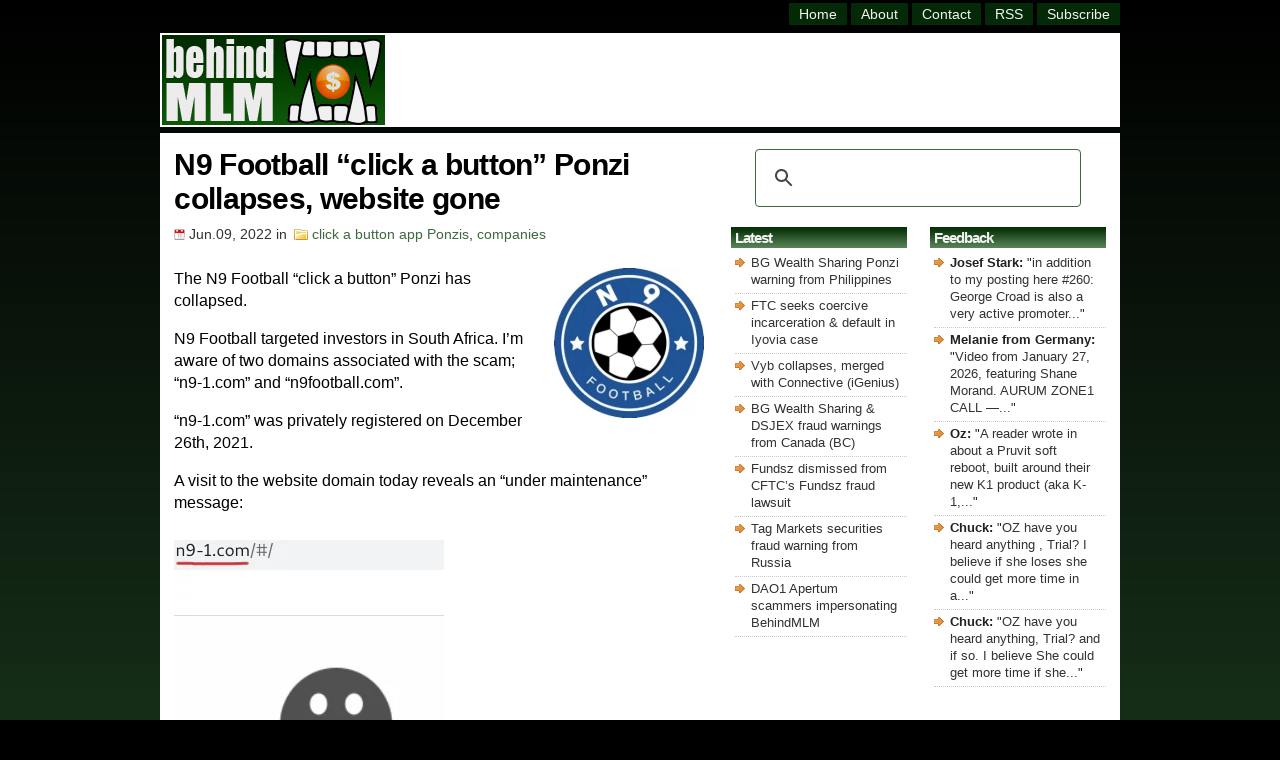

--- FILE ---
content_type: text/html; charset=UTF-8
request_url: https://behindmlm.com/companies/n9-football-click-a-button-ponzi-collapses-website-gone/
body_size: 16723
content:
 <!-- WP Post Template: longpost -->

<!DOCTYPE HTML>

<html>

<head>
	
<meta name="viewport" content="width=device-width, initial-scale=1">

<meta http-equiv="Content-Type" content="text/html; charset=UTF-8" />

<title>N9 Football &quot;click a button&quot; Ponzi collapses, website gone</title>

<link rel="stylesheet" href="https://behindmlm.com/wp-content/themes/BehindMLM2/style.css" type="text/css" media="screen" />
<link rel="alternate" type="application/rss+xml" title="BehindMLM RSS Feed" href="https://behindmlm.com/feed/" />
<link rel="pingback" href="https://behindmlm.com/xmlrpc.php" />
<link rel="icon" type="image/x-icon" href="https://behindmlm.com/favicon.ico" />
	
<!-- Google AutoAds code -->
	
<script async src="//pagead2.googlesyndication.com/pagead/js/adsbygoogle.js"></script>
<script>
     (adsbygoogle = window.adsbygoogle || []).push({
          google_ad_client: "ca-pub-1989076782517459",
          enable_page_level_ads: true
     });
</script>
	
		<!-- Global site tag (gtag.js) - Google Analytics -->

<script async src="https://www.googletagmanager.com/gtag/js?id=G-SBVC6ZKEK6"></script>
<script>
  window.dataLayer = window.dataLayer || [];
  function gtag(){dataLayer.push(arguments);}
  gtag('js', new Date());

  gtag('config', 'G-SBVC6ZKEK6');
</script>

<!-- end Analytics code -->
	
<!-- Reader Revenue Code -->
	
	<script async type="application/javascript"
        src="https://news.google.com/swg/js/v1/swg-basic.js"></script>
<script>
  (self.SWG_BASIC = self.SWG_BASIC || []).push( basicSubscriptions => {
    basicSubscriptions.init({
      type: "NewsArticle",
      isPartOfType: ["Product"],
      isPartOfProductId: "CAow4MrUCw:openaccess",
      clientOptions: { theme: "light", lang: "en" },
    });
  });
</script>

<!-- end Reader Revenue Code -->

<meta name='robots' content='index, follow, max-image-preview:large, max-snippet:-1, max-video-preview:-1' />

	<!-- This site is optimized with the Yoast SEO plugin v26.9 - https://yoast.com/product/yoast-seo-wordpress/ -->
	<link rel="canonical" href="https://behindmlm.com/companies/n9-football-click-a-button-ponzi-collapses-website-gone/" />
	<script type="application/ld+json" class="yoast-schema-graph">{"@context":"https://schema.org","@graph":[{"@type":"Article","@id":"https://behindmlm.com/companies/n9-football-click-a-button-ponzi-collapses-website-gone/#article","isPartOf":{"@id":"https://behindmlm.com/companies/n9-football-click-a-button-ponzi-collapses-website-gone/"},"author":{"name":"Oz","@id":"https://behindmlm.com/#/schema/person/ea125510511c8b2aa3cd2ad28719049f"},"headline":"N9 Football &#8220;click a button&#8221; Ponzi collapses, website gone","datePublished":"2022-06-09T10:25:09+00:00","dateModified":"2022-08-14T07:50:06+00:00","mainEntityOfPage":{"@id":"https://behindmlm.com/companies/n9-football-click-a-button-ponzi-collapses-website-gone/"},"wordCount":473,"commentCount":13,"publisher":{"@id":"https://behindmlm.com/#organization"},"image":{"@id":"https://behindmlm.com/companies/n9-football-click-a-button-ponzi-collapses-website-gone/#primaryimage"},"thumbnailUrl":"https://behindmlm.com/wp-content/uploads/2022/06/n9-football-logo.webp","articleSection":["click a button app Ponzis","companies"],"inLanguage":"en-US","potentialAction":[{"@type":"CommentAction","name":"Comment","target":["https://behindmlm.com/companies/n9-football-click-a-button-ponzi-collapses-website-gone/#respond"]}]},{"@type":"WebPage","@id":"https://behindmlm.com/companies/n9-football-click-a-button-ponzi-collapses-website-gone/","url":"https://behindmlm.com/companies/n9-football-click-a-button-ponzi-collapses-website-gone/","name":"N9 Football \"click a button\" Ponzi collapses, website gone","isPartOf":{"@id":"https://behindmlm.com/#website"},"primaryImageOfPage":{"@id":"https://behindmlm.com/companies/n9-football-click-a-button-ponzi-collapses-website-gone/#primaryimage"},"image":{"@id":"https://behindmlm.com/companies/n9-football-click-a-button-ponzi-collapses-website-gone/#primaryimage"},"thumbnailUrl":"https://behindmlm.com/wp-content/uploads/2022/06/n9-football-logo.webp","datePublished":"2022-06-09T10:25:09+00:00","dateModified":"2022-08-14T07:50:06+00:00","breadcrumb":{"@id":"https://behindmlm.com/companies/n9-football-click-a-button-ponzi-collapses-website-gone/#breadcrumb"},"inLanguage":"en-US","potentialAction":[{"@type":"ReadAction","target":["https://behindmlm.com/companies/n9-football-click-a-button-ponzi-collapses-website-gone/"]}]},{"@type":"ImageObject","inLanguage":"en-US","@id":"https://behindmlm.com/companies/n9-football-click-a-button-ponzi-collapses-website-gone/#primaryimage","url":"https://behindmlm.com/wp-content/uploads/2022/06/n9-football-logo.webp","contentUrl":"https://behindmlm.com/wp-content/uploads/2022/06/n9-football-logo.webp","width":150,"height":150},{"@type":"BreadcrumbList","@id":"https://behindmlm.com/companies/n9-football-click-a-button-ponzi-collapses-website-gone/#breadcrumb","itemListElement":[{"@type":"ListItem","position":1,"name":"Home","item":"https://behindmlm.com/"},{"@type":"ListItem","position":2,"name":"N9 Football &#8220;click a button&#8221; Ponzi collapses, website gone"}]},{"@type":"WebSite","@id":"https://behindmlm.com/#website","url":"https://behindmlm.com/","name":"BehindMLM","description":"Latest MLM news and reviews","publisher":{"@id":"https://behindmlm.com/#organization"},"potentialAction":[{"@type":"SearchAction","target":{"@type":"EntryPoint","urlTemplate":"https://behindmlm.com/?s={search_term_string}"},"query-input":{"@type":"PropertyValueSpecification","valueRequired":true,"valueName":"search_term_string"}}],"inLanguage":"en-US"},{"@type":"Organization","@id":"https://behindmlm.com/#organization","name":"BehindMLM","url":"https://behindmlm.com/","logo":{"@type":"ImageObject","inLanguage":"en-US","@id":"https://behindmlm.com/#/schema/logo/image/","url":"https://behindmlm.com/wp-content/uploads/2010/04/behindmlm-logo.gif","contentUrl":"https://behindmlm.com/wp-content/uploads/2010/04/behindmlm-logo.gif","width":225,"height":90,"caption":"BehindMLM"},"image":{"@id":"https://behindmlm.com/#/schema/logo/image/"}},{"@type":"Person","@id":"https://behindmlm.com/#/schema/person/ea125510511c8b2aa3cd2ad28719049f","name":"Oz","image":{"@type":"ImageObject","inLanguage":"en-US","@id":"https://behindmlm.com/#/schema/person/image/","url":"https://secure.gravatar.com/avatar/9b7ea007ae3259143ad790b12146388e1dd6f2c83c1ada81606df2a22dee5230?s=96&d=identicon&r=g","contentUrl":"https://secure.gravatar.com/avatar/9b7ea007ae3259143ad790b12146388e1dd6f2c83c1ada81606df2a22dee5230?s=96&d=identicon&r=g","caption":"Oz"}}]}</script>
	<!-- / Yoast SEO plugin. -->


<link rel='dns-prefetch' href='//stats.wp.com' />
<link rel="alternate" type="application/rss+xml" title="BehindMLM &raquo; N9 Football &#8220;click a button&#8221; Ponzi collapses, website gone Comments Feed" href="https://behindmlm.com/companies/n9-football-click-a-button-ponzi-collapses-website-gone/feed/" />
<style id='wp-img-auto-sizes-contain-inline-css' type='text/css'>
img:is([sizes=auto i],[sizes^="auto," i]){contain-intrinsic-size:3000px 1500px}
/*# sourceURL=wp-img-auto-sizes-contain-inline-css */
</style>
<style id='wp-emoji-styles-inline-css' type='text/css'>

	img.wp-smiley, img.emoji {
		display: inline !important;
		border: none !important;
		box-shadow: none !important;
		height: 1em !important;
		width: 1em !important;
		margin: 0 0.07em !important;
		vertical-align: -0.1em !important;
		background: none !important;
		padding: 0 !important;
	}
/*# sourceURL=wp-emoji-styles-inline-css */
</style>
<style id='wp-block-library-inline-css' type='text/css'>
:root{--wp-block-synced-color:#7a00df;--wp-block-synced-color--rgb:122,0,223;--wp-bound-block-color:var(--wp-block-synced-color);--wp-editor-canvas-background:#ddd;--wp-admin-theme-color:#007cba;--wp-admin-theme-color--rgb:0,124,186;--wp-admin-theme-color-darker-10:#006ba1;--wp-admin-theme-color-darker-10--rgb:0,107,160.5;--wp-admin-theme-color-darker-20:#005a87;--wp-admin-theme-color-darker-20--rgb:0,90,135;--wp-admin-border-width-focus:2px}@media (min-resolution:192dpi){:root{--wp-admin-border-width-focus:1.5px}}.wp-element-button{cursor:pointer}:root .has-very-light-gray-background-color{background-color:#eee}:root .has-very-dark-gray-background-color{background-color:#313131}:root .has-very-light-gray-color{color:#eee}:root .has-very-dark-gray-color{color:#313131}:root .has-vivid-green-cyan-to-vivid-cyan-blue-gradient-background{background:linear-gradient(135deg,#00d084,#0693e3)}:root .has-purple-crush-gradient-background{background:linear-gradient(135deg,#34e2e4,#4721fb 50%,#ab1dfe)}:root .has-hazy-dawn-gradient-background{background:linear-gradient(135deg,#faaca8,#dad0ec)}:root .has-subdued-olive-gradient-background{background:linear-gradient(135deg,#fafae1,#67a671)}:root .has-atomic-cream-gradient-background{background:linear-gradient(135deg,#fdd79a,#004a59)}:root .has-nightshade-gradient-background{background:linear-gradient(135deg,#330968,#31cdcf)}:root .has-midnight-gradient-background{background:linear-gradient(135deg,#020381,#2874fc)}:root{--wp--preset--font-size--normal:16px;--wp--preset--font-size--huge:42px}.has-regular-font-size{font-size:1em}.has-larger-font-size{font-size:2.625em}.has-normal-font-size{font-size:var(--wp--preset--font-size--normal)}.has-huge-font-size{font-size:var(--wp--preset--font-size--huge)}.has-text-align-center{text-align:center}.has-text-align-left{text-align:left}.has-text-align-right{text-align:right}.has-fit-text{white-space:nowrap!important}#end-resizable-editor-section{display:none}.aligncenter{clear:both}.items-justified-left{justify-content:flex-start}.items-justified-center{justify-content:center}.items-justified-right{justify-content:flex-end}.items-justified-space-between{justify-content:space-between}.screen-reader-text{border:0;clip-path:inset(50%);height:1px;margin:-1px;overflow:hidden;padding:0;position:absolute;width:1px;word-wrap:normal!important}.screen-reader-text:focus{background-color:#ddd;clip-path:none;color:#444;display:block;font-size:1em;height:auto;left:5px;line-height:normal;padding:15px 23px 14px;text-decoration:none;top:5px;width:auto;z-index:100000}html :where(.has-border-color){border-style:solid}html :where([style*=border-top-color]){border-top-style:solid}html :where([style*=border-right-color]){border-right-style:solid}html :where([style*=border-bottom-color]){border-bottom-style:solid}html :where([style*=border-left-color]){border-left-style:solid}html :where([style*=border-width]){border-style:solid}html :where([style*=border-top-width]){border-top-style:solid}html :where([style*=border-right-width]){border-right-style:solid}html :where([style*=border-bottom-width]){border-bottom-style:solid}html :where([style*=border-left-width]){border-left-style:solid}html :where(img[class*=wp-image-]){height:auto;max-width:100%}:where(figure){margin:0 0 1em}html :where(.is-position-sticky){--wp-admin--admin-bar--position-offset:var(--wp-admin--admin-bar--height,0px)}@media screen and (max-width:600px){html :where(.is-position-sticky){--wp-admin--admin-bar--position-offset:0px}}

/*# sourceURL=wp-block-library-inline-css */
</style><style id='global-styles-inline-css' type='text/css'>
:root{--wp--preset--aspect-ratio--square: 1;--wp--preset--aspect-ratio--4-3: 4/3;--wp--preset--aspect-ratio--3-4: 3/4;--wp--preset--aspect-ratio--3-2: 3/2;--wp--preset--aspect-ratio--2-3: 2/3;--wp--preset--aspect-ratio--16-9: 16/9;--wp--preset--aspect-ratio--9-16: 9/16;--wp--preset--color--black: #000000;--wp--preset--color--cyan-bluish-gray: #abb8c3;--wp--preset--color--white: #ffffff;--wp--preset--color--pale-pink: #f78da7;--wp--preset--color--vivid-red: #cf2e2e;--wp--preset--color--luminous-vivid-orange: #ff6900;--wp--preset--color--luminous-vivid-amber: #fcb900;--wp--preset--color--light-green-cyan: #7bdcb5;--wp--preset--color--vivid-green-cyan: #00d084;--wp--preset--color--pale-cyan-blue: #8ed1fc;--wp--preset--color--vivid-cyan-blue: #0693e3;--wp--preset--color--vivid-purple: #9b51e0;--wp--preset--gradient--vivid-cyan-blue-to-vivid-purple: linear-gradient(135deg,rgb(6,147,227) 0%,rgb(155,81,224) 100%);--wp--preset--gradient--light-green-cyan-to-vivid-green-cyan: linear-gradient(135deg,rgb(122,220,180) 0%,rgb(0,208,130) 100%);--wp--preset--gradient--luminous-vivid-amber-to-luminous-vivid-orange: linear-gradient(135deg,rgb(252,185,0) 0%,rgb(255,105,0) 100%);--wp--preset--gradient--luminous-vivid-orange-to-vivid-red: linear-gradient(135deg,rgb(255,105,0) 0%,rgb(207,46,46) 100%);--wp--preset--gradient--very-light-gray-to-cyan-bluish-gray: linear-gradient(135deg,rgb(238,238,238) 0%,rgb(169,184,195) 100%);--wp--preset--gradient--cool-to-warm-spectrum: linear-gradient(135deg,rgb(74,234,220) 0%,rgb(151,120,209) 20%,rgb(207,42,186) 40%,rgb(238,44,130) 60%,rgb(251,105,98) 80%,rgb(254,248,76) 100%);--wp--preset--gradient--blush-light-purple: linear-gradient(135deg,rgb(255,206,236) 0%,rgb(152,150,240) 100%);--wp--preset--gradient--blush-bordeaux: linear-gradient(135deg,rgb(254,205,165) 0%,rgb(254,45,45) 50%,rgb(107,0,62) 100%);--wp--preset--gradient--luminous-dusk: linear-gradient(135deg,rgb(255,203,112) 0%,rgb(199,81,192) 50%,rgb(65,88,208) 100%);--wp--preset--gradient--pale-ocean: linear-gradient(135deg,rgb(255,245,203) 0%,rgb(182,227,212) 50%,rgb(51,167,181) 100%);--wp--preset--gradient--electric-grass: linear-gradient(135deg,rgb(202,248,128) 0%,rgb(113,206,126) 100%);--wp--preset--gradient--midnight: linear-gradient(135deg,rgb(2,3,129) 0%,rgb(40,116,252) 100%);--wp--preset--font-size--small: 13px;--wp--preset--font-size--medium: 20px;--wp--preset--font-size--large: 36px;--wp--preset--font-size--x-large: 42px;--wp--preset--spacing--20: 0.44rem;--wp--preset--spacing--30: 0.67rem;--wp--preset--spacing--40: 1rem;--wp--preset--spacing--50: 1.5rem;--wp--preset--spacing--60: 2.25rem;--wp--preset--spacing--70: 3.38rem;--wp--preset--spacing--80: 5.06rem;--wp--preset--shadow--natural: 6px 6px 9px rgba(0, 0, 0, 0.2);--wp--preset--shadow--deep: 12px 12px 50px rgba(0, 0, 0, 0.4);--wp--preset--shadow--sharp: 6px 6px 0px rgba(0, 0, 0, 0.2);--wp--preset--shadow--outlined: 6px 6px 0px -3px rgb(255, 255, 255), 6px 6px rgb(0, 0, 0);--wp--preset--shadow--crisp: 6px 6px 0px rgb(0, 0, 0);}:where(.is-layout-flex){gap: 0.5em;}:where(.is-layout-grid){gap: 0.5em;}body .is-layout-flex{display: flex;}.is-layout-flex{flex-wrap: wrap;align-items: center;}.is-layout-flex > :is(*, div){margin: 0;}body .is-layout-grid{display: grid;}.is-layout-grid > :is(*, div){margin: 0;}:where(.wp-block-columns.is-layout-flex){gap: 2em;}:where(.wp-block-columns.is-layout-grid){gap: 2em;}:where(.wp-block-post-template.is-layout-flex){gap: 1.25em;}:where(.wp-block-post-template.is-layout-grid){gap: 1.25em;}.has-black-color{color: var(--wp--preset--color--black) !important;}.has-cyan-bluish-gray-color{color: var(--wp--preset--color--cyan-bluish-gray) !important;}.has-white-color{color: var(--wp--preset--color--white) !important;}.has-pale-pink-color{color: var(--wp--preset--color--pale-pink) !important;}.has-vivid-red-color{color: var(--wp--preset--color--vivid-red) !important;}.has-luminous-vivid-orange-color{color: var(--wp--preset--color--luminous-vivid-orange) !important;}.has-luminous-vivid-amber-color{color: var(--wp--preset--color--luminous-vivid-amber) !important;}.has-light-green-cyan-color{color: var(--wp--preset--color--light-green-cyan) !important;}.has-vivid-green-cyan-color{color: var(--wp--preset--color--vivid-green-cyan) !important;}.has-pale-cyan-blue-color{color: var(--wp--preset--color--pale-cyan-blue) !important;}.has-vivid-cyan-blue-color{color: var(--wp--preset--color--vivid-cyan-blue) !important;}.has-vivid-purple-color{color: var(--wp--preset--color--vivid-purple) !important;}.has-black-background-color{background-color: var(--wp--preset--color--black) !important;}.has-cyan-bluish-gray-background-color{background-color: var(--wp--preset--color--cyan-bluish-gray) !important;}.has-white-background-color{background-color: var(--wp--preset--color--white) !important;}.has-pale-pink-background-color{background-color: var(--wp--preset--color--pale-pink) !important;}.has-vivid-red-background-color{background-color: var(--wp--preset--color--vivid-red) !important;}.has-luminous-vivid-orange-background-color{background-color: var(--wp--preset--color--luminous-vivid-orange) !important;}.has-luminous-vivid-amber-background-color{background-color: var(--wp--preset--color--luminous-vivid-amber) !important;}.has-light-green-cyan-background-color{background-color: var(--wp--preset--color--light-green-cyan) !important;}.has-vivid-green-cyan-background-color{background-color: var(--wp--preset--color--vivid-green-cyan) !important;}.has-pale-cyan-blue-background-color{background-color: var(--wp--preset--color--pale-cyan-blue) !important;}.has-vivid-cyan-blue-background-color{background-color: var(--wp--preset--color--vivid-cyan-blue) !important;}.has-vivid-purple-background-color{background-color: var(--wp--preset--color--vivid-purple) !important;}.has-black-border-color{border-color: var(--wp--preset--color--black) !important;}.has-cyan-bluish-gray-border-color{border-color: var(--wp--preset--color--cyan-bluish-gray) !important;}.has-white-border-color{border-color: var(--wp--preset--color--white) !important;}.has-pale-pink-border-color{border-color: var(--wp--preset--color--pale-pink) !important;}.has-vivid-red-border-color{border-color: var(--wp--preset--color--vivid-red) !important;}.has-luminous-vivid-orange-border-color{border-color: var(--wp--preset--color--luminous-vivid-orange) !important;}.has-luminous-vivid-amber-border-color{border-color: var(--wp--preset--color--luminous-vivid-amber) !important;}.has-light-green-cyan-border-color{border-color: var(--wp--preset--color--light-green-cyan) !important;}.has-vivid-green-cyan-border-color{border-color: var(--wp--preset--color--vivid-green-cyan) !important;}.has-pale-cyan-blue-border-color{border-color: var(--wp--preset--color--pale-cyan-blue) !important;}.has-vivid-cyan-blue-border-color{border-color: var(--wp--preset--color--vivid-cyan-blue) !important;}.has-vivid-purple-border-color{border-color: var(--wp--preset--color--vivid-purple) !important;}.has-vivid-cyan-blue-to-vivid-purple-gradient-background{background: var(--wp--preset--gradient--vivid-cyan-blue-to-vivid-purple) !important;}.has-light-green-cyan-to-vivid-green-cyan-gradient-background{background: var(--wp--preset--gradient--light-green-cyan-to-vivid-green-cyan) !important;}.has-luminous-vivid-amber-to-luminous-vivid-orange-gradient-background{background: var(--wp--preset--gradient--luminous-vivid-amber-to-luminous-vivid-orange) !important;}.has-luminous-vivid-orange-to-vivid-red-gradient-background{background: var(--wp--preset--gradient--luminous-vivid-orange-to-vivid-red) !important;}.has-very-light-gray-to-cyan-bluish-gray-gradient-background{background: var(--wp--preset--gradient--very-light-gray-to-cyan-bluish-gray) !important;}.has-cool-to-warm-spectrum-gradient-background{background: var(--wp--preset--gradient--cool-to-warm-spectrum) !important;}.has-blush-light-purple-gradient-background{background: var(--wp--preset--gradient--blush-light-purple) !important;}.has-blush-bordeaux-gradient-background{background: var(--wp--preset--gradient--blush-bordeaux) !important;}.has-luminous-dusk-gradient-background{background: var(--wp--preset--gradient--luminous-dusk) !important;}.has-pale-ocean-gradient-background{background: var(--wp--preset--gradient--pale-ocean) !important;}.has-electric-grass-gradient-background{background: var(--wp--preset--gradient--electric-grass) !important;}.has-midnight-gradient-background{background: var(--wp--preset--gradient--midnight) !important;}.has-small-font-size{font-size: var(--wp--preset--font-size--small) !important;}.has-medium-font-size{font-size: var(--wp--preset--font-size--medium) !important;}.has-large-font-size{font-size: var(--wp--preset--font-size--large) !important;}.has-x-large-font-size{font-size: var(--wp--preset--font-size--x-large) !important;}
/*# sourceURL=global-styles-inline-css */
</style>

<style id='classic-theme-styles-inline-css' type='text/css'>
/*! This file is auto-generated */
.wp-block-button__link{color:#fff;background-color:#32373c;border-radius:9999px;box-shadow:none;text-decoration:none;padding:calc(.667em + 2px) calc(1.333em + 2px);font-size:1.125em}.wp-block-file__button{background:#32373c;color:#fff;text-decoration:none}
/*# sourceURL=/wp-includes/css/classic-themes.min.css */
</style>
<link rel='stylesheet' id='contact-form-7-css' href='https://behindmlm.com/wp-content/plugins/contact-form-7/includes/css/styles.css?ver=6.1.4' type='text/css' media='all' />
	<style>img#wpstats{display:none}</style>
		
<link rel='stylesheet' id='yarppRelatedCss-css' href='https://behindmlm.com/wp-content/plugins/yet-another-related-posts-plugin/style/related.css?ver=5.30.11' type='text/css' media='all' />
<link rel='stylesheet' id='jetpack-top-posts-widget-css' href='https://behindmlm.com/wp-content/plugins/jetpack/modules/widgets/top-posts/style.css?ver=20141013' type='text/css' media='all' />
</head>

<body>
	
	<!-- dynamic HTML for FaceBook like code -->
		
		
	<!-- Facebook like code -->
	
	<div id="fb-root"></div>
    <script async defer crossorigin="anonymous" src="https://connect.facebook.net/en_GB/sdk.js#xfbml=1&version=v14.0" nonce="ztZxBim7"></script>
	
	<!-- end Facebook like code -->

	<div id="wrapper">

<div id="header">
<div class="topright">
<div id="header-menu" class="header-menu"><ul id="menu-master-menu" class="menu"><li id="menu-item-14447" class="menu-item menu-item-type-custom menu-item-object-custom menu-item-home menu-item-14447"><a href="https://behindmlm.com/" title="BehindMLM Homepage">Home</a></li>
<li id="menu-item-14448" class="menu-item menu-item-type-post_type menu-item-object-page menu-item-14448"><a href="https://behindmlm.com/about/" title="About BehindMLM">About</a></li>
<li id="menu-item-14449" class="menu-item menu-item-type-post_type menu-item-object-page menu-item-14449"><a href="https://behindmlm.com/contact-oz/" title="Contact Oz">Contact</a></li>
<li id="menu-item-14450" class="menu-item menu-item-type-custom menu-item-object-custom menu-item-14450"><a target="_blank" rel="nofollow" href="https://feeds.feedburner.com/Behindmlm" title="BehindMLM RSS feed">RSS</a></li>
<li id="menu-item-14451" class="menu-item menu-item-type-custom menu-item-object-custom menu-item-14451"><a rel="nofollow" href="https://behindmlm.com/subscribe-to-behindmlm-via-email/" title="Subcribe to BehindMLM via email">Subscribe</a></li>
</ul></div></div> 
</div> <!-- Closes Header -->

<div class="cleared"></div>

<div id="underheader">

<div id="logo"><h4 class="home"><a href="https://behindmlm.com"><img src="https://behindmlm.com/wp-content/themes/BehindMLM2/images/behindmlm-logo.gif" alt="BehindMLM" width="223" height="90" /></a></h4></div>
	
<div id="headersearchbig">
	<gcse:searchbox-only mobileLayout="disabled"></gcse:searchbox-only>
</div>
		
<div id="headersearchsmall">
	<gcse:searchbox-only mobileLayout="disabled"></gcse:searchbox-only>
</div>

<div id="topad"><script async src="https://pagead2.googlesyndication.com/pagead/js/adsbygoogle.js?client=ca-pub-1989076782517459"
     crossorigin="anonymous"></script>
<!-- top_responsive -->
<ins class="adsbygoogle"
     style="display:inline-block;width:728px;height:86px"
     data-ad-client="ca-pub-1989076782517459"
     data-ad-slot="9133322012"></ins>
<script>
     (adsbygoogle = window.adsbygoogle || []).push({});
</script>
</div>
	
</div><!-- Closes underHeader -->
<div id="main">

<div id="contentwrapper"><div id="content">



<div class="post">

<h1 class="postTitle">N9 Football &#8220;click a button&#8221; Ponzi collapses, website gone</h1>
<div class="postMeta">
<span class="date">Jun.09, 2022</span> in
<span class="filed"><a href="https://behindmlm.com/companies/click-a-button-app-ponzis/" rel="category tag">click a button app Ponzis</a>, <a href="https://behindmlm.com/companies/" rel="category tag">companies</a></span>
</div>
<div class="postContent"><p><img decoding="async" class="alignright size-full wp-image-77008" src="https://behindmlm.com/wp-content/uploads/2022/06/n9-football-logo.webp" alt="" width="150" height="150" srcset="https://behindmlm.com/wp-content/uploads/2022/06/n9-football-logo.webp 150w, https://behindmlm.com/wp-content/uploads/2022/06/n9-football-logo-120x120.webp 120w" sizes="(max-width: 150px) 100vw, 150px" />The N9 Football &#8220;click a button&#8221; Ponzi has collapsed.</p>
<p>N9 Football targeted investors in South Africa. I&#8217;m aware of two domains associated with the scam; &#8220;n9-1.com&#8221; and &#8220;n9football.com&#8221;.</p>
<p>&#8220;n9-1.com&#8221; was privately registered on December 26th, 2021.</p>
<p>A visit to the website domain today reveals an &#8220;under maintenance&#8221; message:<span id="more-76997"></span></p>
<p><img fetchpriority="high" decoding="async" class="alignnone size-full wp-image-77012" src="https://behindmlm.com/wp-content/uploads/2022/06/n9-football-domain1-collapsed.webp" alt="" width="270" height="330" srcset="https://behindmlm.com/wp-content/uploads/2022/06/n9-football-domain1-collapsed.webp 270w, https://behindmlm.com/wp-content/uploads/2022/06/n9-football-domain1-collapsed-245x300.webp 245w" sizes="(max-width: 270px) 100vw, 270px" /></p>
<p>&#8220;n9football.com&#8221; was privately registered on November 3rd, 2021.</p>
<p>A visit to the website domain today reveals the domains hosting has been suspended.</p>
<p><img decoding="async" class="alignnone size-full wp-image-77011" src="https://behindmlm.com/wp-content/uploads/2022/06/n9-football-domain2-collapsed.webp" alt="" width="525" height="179" srcset="https://behindmlm.com/wp-content/uploads/2022/06/n9-football-domain2-collapsed.webp 525w, https://behindmlm.com/wp-content/uploads/2022/06/n9-football-domain2-collapsed-300x102.webp 300w" sizes="(max-width: 525px) 100vw, 525px" /></p>
<p>SimilarWeb pegs South Africa as the top source of traffic to both domains (29% and 90% respectively).</p>
<p>Other countries N9 Football scammed include Japan, Venezuela, Argentina, Colombia and Turkey.</p>
<p>Owing to its Chinese origin, visiting N9 Football&#8217;s website triggered a Google translate notice:</p>
<p><img loading="lazy" decoding="async" class="alignnone size-full wp-image-77009" src="https://behindmlm.com/wp-content/uploads/2022/06/chinese-website-n9-football.webp" alt="" width="525" height="710" srcset="https://behindmlm.com/wp-content/uploads/2022/06/chinese-website-n9-football.webp 525w, https://behindmlm.com/wp-content/uploads/2022/06/chinese-website-n9-football-222x300.webp 222w" sizes="auto, (max-width: 525px) 100vw, 525px" /></p>
<p>N9 Football affiliates invested tether (USDT), on the promise of advertised returns.</p>
<p>Returns were tied to fictional sports gambling. The highest ROI I saw offered by N9 Football was 8.19%.</p>
<p><img loading="lazy" decoding="async" class="alignnone size-full wp-image-77010" src="https://behindmlm.com/wp-content/uploads/2022/06/n9-football-click-a-button-sports-betting-ponzi-ruse.webp" alt="" width="525" height="853" srcset="https://behindmlm.com/wp-content/uploads/2022/06/n9-football-click-a-button-sports-betting-ponzi-ruse.webp 525w, https://behindmlm.com/wp-content/uploads/2022/06/n9-football-click-a-button-sports-betting-ponzi-ruse-185x300.webp 185w" sizes="auto, (max-width: 525px) 100vw, 525px" /></p>
<p>N9 Football affiliates earned commissions on recruitment of new investors. I wasn&#8217;t able to pin down any specifics.</p>
<p>In any event, N9 Football was a relatively short-lived Ponzi scheme. It collapsed in May 2022, leaving the majority of investors with a loss.</p>
<p>N9 Football was part of a group of “click a button” app Ponzis launched over the past few months.</p>
<p>Thus far BehindMLM has documented:</p>
<ul>
<li><a href="https://behindmlm.com/mlm-reviews/cotp-review-daily-returns-tether-mlm-crypto-ponzi/" target="_blank" rel="noopener">COTP</a> – pretended affiliates clicking a button generated trading activity, <a href="https://behindmlm.com/companies/cotp-collapses-sms-errors-turns-into-hackers-exit-scam/" target="_blank" rel="noopener">collapsed</a> May 2022</li>
<li><a href="https://behindmlm.com/mlm-reviews/ethtrx-review-10-a-day-app-based-tron-ponzi-scheme/" target="_blank" rel="noopener">EthTRX</a> is a similar app-based Ponzi, with the daily task component disabled</li>
<li><a href="https://behindmlm.com/mlm-reviews/yu-klik-review-app-based-crypto-arbitrage-ponzi-scheme/" target="_blank" rel="noopener">Yu Klik</a> – pretends clicking a button generates trading activity, targeting Indonesia</li>
<li><a href="https://behindmlm.com/companies/kkbt-click-a-button-app-based-ponzi-collapses/" target="_blank" rel="noopener">KKBT</a> – pretended clicking a button generates crypto mining revenue, targeted South Africa and India &amp; collapsed early June 2022</li>
<li><a href="https://behindmlm.com/mlm-reviews/easytask-888-review-click-a-button-daily-tasks-ponzi-scheme/" target="_blank" rel="noopener">EasyTask 888</a> – pretends clicking a button was tied to social media manipulation (YouTube likes), targets Colombia</li>
<li><a href="https://behindmlm.com/mlm-reviews/df-finance-review-click-a-button-daily-tasks-ponzi-scheme/" target="_blank" rel="noopener">DF Finance</a> – pretended clicking a button generated “purchase data” which was sold to ecommerce platforms, <a href="https://behindmlm.com/companies/df-finance-ponzi-scheme-collapses-website-offline/" target="_blank" rel="noopener">collapsed</a> June 2022</li>
<li><a href="https://behindmlm.com/companies/shared989-click-a-button-app-ponzi-collapses-website-gone/" target="_blank" rel="noopener">Shared989</a> – pretended clicking a button was tied to social media manipulation (YouTube likes etc.), collapsed June 2022</li>
<li><a href="https://behindmlm.com/companies/86fb-click-a-button-app-ponzi-collapses-websites-gone/" target="_blank" rel="noopener">86FB</a> – pretended clicking a button was tied to gambling on football match outcomes, collapsed April 2022</li>
<li><a href="https://behindmlm.com/companies/0w886-click-a-button-ponzi-collapses-short-lived-86fb-reboot/" target="_blank" rel="noopener">0W886</a> – pretended clicking a button was tied to gambling on football match outcomes, collapsed May 2022</li>
<li><a href="https://behindmlm.com/companies/u91-click-a-button-app-ponzi-collapses-website-gone/" target="_blank" rel="noopener">U91</a> – pretended clicking a button was tied to gambling on football match outcomes, collapsed May 2022</li>
<li><a href="https://behindmlm.com/mlm-reviews/365ball-review-football-themed-click-a-button-app-ponzi/" target="_blank" rel="noopener">365Ball</a> – pretends clicking a button is tied to gambling on football match outcomes, (has collapsed multiple already)</li>
<li><a href="https://behindmlm.com/mlm-reviews/ylch-football-review-football-themed-click-a-button-ponzi/" target="_blank" rel="noopener">YLCH Football</a> – pretends clicking a button is tied to gambling on football match outcomes</li>
<li><a href="https://behindmlm.com/mlm-reviews/parkour-review-click-a-button-task-based-app-ponzi/" target="_blank" rel="noopener">Parkour</a> – pretends clicking a button is tied to social media manipulation (YouTube likes etc.)</li>
<li><a href="https://behindmlm.com/companies/otcai-click-a-button-app-ponzi-collapses-website-gone/" target="_blank" rel="noopener">OTCAI</a> &#8211; pretended affiliates clicking a button generated trading activity, collapsed May 2022</li>
</ul>
<p>There are more of these scams around that I haven’t got to yet.</p>
<p>All the recent app-based task Ponzis appear to be launched by the same group of scammers.</p>
<p>Based on the use of simplified Chinese, I suspect the group are operating out of China or Singapore.</p>
</div>

<div id="adsensefooter"><code><br><br></code>

<em>Thanks for reading! Please consider supporting BehindMLM's commitment to independent MLM journalism and consumer awareness:</em>

<code><br><br></code>

<button swg-standard-button="contribution"></button>

<code><br><br><br></code>

<script async src="https://pagead2.googlesyndication.com/pagead/js/adsbygoogle.js?client=ca-pub-1989076782517459"
     crossorigin="anonymous"></script>
<!-- mlm singlepost footer responsive -->
<ins class="adsbygoogle"
     style="display:block"
     data-ad-client="ca-pub-1989076782517459"
     data-ad-slot="3538585681"
     data-ad-format="auto"
     data-full-width-responsive="true"></ins>
<script>
     (adsbygoogle = window.adsbygoogle || []).push({});
</script>

<code><br><br></code>

<div class="fb-like" data-href="https://behindmlm.com/companies/n9-football-click-a-button-ponzi-collapses-website-gone/" data-width="" data-layout="button_count" data-action="like" data-size="small" data-share="false" style="top: 8px;"></div> &nbsp; &nbsp; <a href="https://twitter.com/share?ref_src=twsrc%5Etfw" class="twitter-share-button" data-size="default" data-show-count="false">Tweet</a><script async src="https://platform.twitter.com/widgets.js" charset="utf-8"></script></div>

<div class='yarpp yarpp-related yarpp-related-website yarpp-template-yarpp-template-example'>

<div id="relposts">

<h5>Related Posts:</h5>
<ol>
		<li><a href="https://behindmlm.com/mlm-reviews/mc-football-review-football-themed-click-a-button-ponzi/" rel="bookmark">MC Football Review: Football themed “click a button” Ponzi</a> <font size="2">- Jun 9th, 2022</font><!-- (482.101)--></li>
		<li><a href="https://behindmlm.com/mlm-reviews/gotik-tiktok-themed-click-a-button-ponzi-targeting-colombia/" rel="bookmark">GoTik: Tiktok themed &#8220;click a button&#8221; Ponzi targeting Colombia</a> <font size="2">- Jul 26th, 2022</font><!-- (442.325)--></li>
		<li><a href="https://behindmlm.com/companies/vccp-click-a-button-ponzi-collapses-pulls-taxes-exit-scam/" rel="bookmark">VCCP &#8220;click a button&#8221; Ponzi collapses, pulls &#8220;taxes&#8221; exit-scam</a> <font size="2">- Jul 24th, 2022</font><!-- (429.949)--></li>
		<li><a href="https://behindmlm.com/mlm-reviews/mars-football-review-football-themed-click-a-button-ponzi/" rel="bookmark">Mars Football Review: Football themed “click a button” Ponzi</a> <font size="2">- Jun 9th, 2022</font><!-- (417.021)--></li>
		<li><a href="https://behindmlm.com/mlm-reviews/aol918-review-click-a-button-task-based-app-ponzi/" rel="bookmark">AOL918 Review: “Click a button” task-based app Ponzi</a> <font size="2">- Jul 23rd, 2022</font><!-- (413.719)--></li>
	</ol></div>
</div>

</div> <!-- Closes Post -->

<div class="comment">

<!-- You can start editing here. -->

	<h5 id="comments">13 Comments on &#8220;N9 Football &#8220;click a button&#8221; Ponzi collapses, website gone&#8221;</h5>

	<ol class="commentlist">

         <!-- comment numbering 1 of 2 -->

	
         <!-- comment numbering 2 of 2 -->

		<div class="wholecomment"><li class="alt" id="comment-454360">
                        
<!-- gravatar code here -->

<img alt='' src='https://secure.gravatar.com/avatar/04e22a78d6a1b9207d5485f503d8036b7c587dc8350d35496128f93a0e8b7448?s=42&#038;d=identicon&#038;r=g' srcset='https://secure.gravatar.com/avatar/04e22a78d6a1b9207d5485f503d8036b7c587dc8350d35496128f93a0e8b7448?s=84&#038;d=identicon&#038;r=g 2x' class='avatar avatar-42 photo' height='42' width='42' loading='lazy' decoding='async'/>
<!-- gravatar code end -->

			<div class="commentnumber">#1</div>
                        <div class="commentauth">Gcina Mtshali</div>
						
			<div class="commentmetadata"><a href="#comment-454360" title="">Jun 11th, 2022 at 9:58 pm</a>&nbsp;&nbsp;<span id="name454360" style="display: none;">Gcina Mtshali</span><a class="comment_quote_link" href="javascript:void(null)" title="Click here or select text to quote comment" onmousedown="quote('454360', document.getElementById('name454360').innerHTML, 'comment','div-comment-454360', false);try { addComment.moveForm('div-comment-454360', '454360', 'respond', '76997'); } catch(e) {}; return false;">(Q)</a> </div>

			<div class="comment">
				<div id='q-454360'>
<p>I am also a victim, please notify me if a new scam comes along so that I can report to the authorities to save others.</p>
</div>
			</div>
		
		</li></div>

	
	
         <!-- comment numbering 2 of 2 -->

		<div class="wholecomment"><li id="comment-456024">
                        
<!-- gravatar code here -->

<img alt='' src='https://secure.gravatar.com/avatar/75daab47bcdb458f89de8314039075a9ffe07f97c9b031d20d62753dab0ef18b?s=42&#038;d=identicon&#038;r=g' srcset='https://secure.gravatar.com/avatar/75daab47bcdb458f89de8314039075a9ffe07f97c9b031d20d62753dab0ef18b?s=84&#038;d=identicon&#038;r=g 2x' class='avatar avatar-42 photo' height='42' width='42' loading='lazy' decoding='async'/>
<!-- gravatar code end -->

			<div class="commentnumber">#2</div>
                        <div class="commentauth">Kamundi72</div>
						
			<div class="commentmetadata"><a href="#comment-456024" title="">Jul 27th, 2022 at 8:50 pm</a>&nbsp;&nbsp;<span id="name456024" style="display: none;">Kamundi72</span><a class="comment_quote_link" href="javascript:void(null)" title="Click here or select text to quote comment" onmousedown="quote('456024', document.getElementById('name456024').innerHTML, 'comment','div-comment-456024', false);try { addComment.moveForm('div-comment-456024', '456024', 'respond', '76997'); } catch(e) {}; return false;">(Q)</a> </div>

			<div class="comment">
				<div id='q-456024'>
<p>There is no way I can withdraw my money from n9?</p>
</div>
			</div>
		
		</li></div>

	
	
         <!-- comment numbering 2 of 2 -->

		<div class="wholecomment"><li class="alt" id="comment-456025">
                        
<!-- gravatar code here -->

<img alt='' src='https://secure.gravatar.com/avatar/9b7ea007ae3259143ad790b12146388e1dd6f2c83c1ada81606df2a22dee5230?s=42&#038;d=identicon&#038;r=g' srcset='https://secure.gravatar.com/avatar/9b7ea007ae3259143ad790b12146388e1dd6f2c83c1ada81606df2a22dee5230?s=84&#038;d=identicon&#038;r=g 2x' class='avatar avatar-42 photo' height='42' width='42' loading='lazy' decoding='async'/>
<!-- gravatar code end -->

			<div class="commentnumber">#3</div>
                        <div class="commentauth">Oz</div>
						
			<div class="commentmetadata"><a href="#comment-456025" title="">Jul 27th, 2022 at 8:54 pm</a>&nbsp;&nbsp;<span id="name456025" style="display: none;">Oz</span><a class="comment_quote_link" href="javascript:void(null)" title="Click here or select text to quote comment" onmousedown="quote('456025', document.getElementById('name456025').innerHTML, 'comment','div-comment-456025', false);try { addComment.moveForm('div-comment-456025', '456025', 'respond', '76997'); } catch(e) {}; return false;">(Q)</a> </div>

			<div class="comment">
				<div id='q-456025'>
<p>Your money isn&#8217;t in N9 Football. You invested in a Ponzi scheme and your money is gone. </p>
<p>Sorry for your loss.</p>
</div>
			</div>
		
		</li></div>

	
	
         <!-- comment numbering 2 of 2 -->

		<div class="wholecomment"><li id="comment-457547">
                        
<!-- gravatar code here -->

<img alt='' src='https://secure.gravatar.com/avatar/b6f5f0ddf80d522287b47cf3a28b6e1196e67efba87485df3a1c222afb639e90?s=42&#038;d=identicon&#038;r=g' srcset='https://secure.gravatar.com/avatar/b6f5f0ddf80d522287b47cf3a28b6e1196e67efba87485df3a1c222afb639e90?s=84&#038;d=identicon&#038;r=g 2x' class='avatar avatar-42 photo' height='42' width='42' loading='lazy' decoding='async'/>
<!-- gravatar code end -->

			<div class="commentnumber">#4</div>
                        <div class="commentauth">Real</div>
						
			<div class="commentmetadata"><a href="#comment-457547" title="">Sep 8th, 2022 at 12:24 am</a>&nbsp;&nbsp;<span id="name457547" style="display: none;">Real</span><a class="comment_quote_link" href="javascript:void(null)" title="Click here or select text to quote comment" onmousedown="quote('457547', document.getElementById('name457547').innerHTML, 'comment','div-comment-457547', false);try { addComment.moveForm('div-comment-457547', '457547', 'respond', '76997'); } catch(e) {}; return false;">(Q)</a> </div>

			<div class="comment">
				<div id='q-457547'>
<p>There is a new company now operating in Uganda with the name BLQ FOOTBALL could it be N9 FOOTBALL rebranded?</p>
<p>Looking at the screenshot of N9FOOTBALL platform, they look identical forsure.</p>
<p>With BLQ FOOTBALL however, you can withdraw your money anytime! Could it be a ploy to win people over?</p>
</div>
			</div>
		
		</li></div>

	
	
         <!-- comment numbering 2 of 2 -->

		<div class="wholecomment"><li class="alt" id="comment-457553">
                        
<!-- gravatar code here -->

<img alt='' src='https://secure.gravatar.com/avatar/9b7ea007ae3259143ad790b12146388e1dd6f2c83c1ada81606df2a22dee5230?s=42&#038;d=identicon&#038;r=g' srcset='https://secure.gravatar.com/avatar/9b7ea007ae3259143ad790b12146388e1dd6f2c83c1ada81606df2a22dee5230?s=84&#038;d=identicon&#038;r=g 2x' class='avatar avatar-42 photo' height='42' width='42' loading='lazy' decoding='async'/>
<!-- gravatar code end -->

			<div class="commentnumber">#5</div>
                        <div class="commentauth">Oz</div>
						
			<div class="commentmetadata"><a href="#comment-457553" title="">Sep 8th, 2022 at 10:50 am</a>&nbsp;&nbsp;<span id="name457553" style="display: none;">Oz</span><a class="comment_quote_link" href="javascript:void(null)" title="Click here or select text to quote comment" onmousedown="quote('457553', document.getElementById('name457553').innerHTML, 'comment','div-comment-457553', false);try { addComment.moveForm('div-comment-457553', '457553', 'respond', '76997'); } catch(e) {}; return false;">(Q)</a> </div>

			<div class="comment">
				<div id='q-457553'>
<p>Had a look at BLQ Football and yep, it&#8217;s a &#8220;click a button&#8221; Ponzi.</p>
<p>Seems to be targeting Ugandans this time.</p>
</div>
			</div>
		
		</li></div>

	
	
         <!-- comment numbering 2 of 2 -->

		<div class="wholecomment"><li id="comment-457779">
                        
<!-- gravatar code here -->

<img alt='' src='https://secure.gravatar.com/avatar/32d832cea577ad34fa4afa1758715ed2b5bbdac2f0b4fd9bbbeb4d31c6f07fb6?s=42&#038;d=identicon&#038;r=g' srcset='https://secure.gravatar.com/avatar/32d832cea577ad34fa4afa1758715ed2b5bbdac2f0b4fd9bbbeb4d31c6f07fb6?s=84&#038;d=identicon&#038;r=g 2x' class='avatar avatar-42 photo' height='42' width='42' loading='lazy' decoding='async'/>
<!-- gravatar code end -->

			<div class="commentnumber">#6</div>
                        <div class="commentauth">Muwanguzi Isaac</div>
						
			<div class="commentmetadata"><a href="#comment-457779" title="">Sep 15th, 2022 at 3:39 pm</a>&nbsp;&nbsp;<span id="name457779" style="display: none;">Muwanguzi Isaac</span><a class="comment_quote_link" href="javascript:void(null)" title="Click here or select text to quote comment" onmousedown="quote('457779', document.getElementById('name457779').innerHTML, 'comment','div-comment-457779', false);try { addComment.moveForm('div-comment-457779', '457779', 'respond', '76997'); } catch(e) {}; return false;">(Q)</a> </div>

			<div class="comment">
				<div id='q-457779'>
<p>Am a member in BLQ Football which is trending NoW IN Uganda&#8230; I would like to know if it&#8217;s the same ponzi or N9football.</p>
<p>Please us not to fall for this.</p>
</div>
			</div>
		
		</li></div>

	
	
         <!-- comment numbering 2 of 2 -->

		<div class="wholecomment"><li class="alt" id="comment-457780">
                        
<!-- gravatar code here -->

<img alt='' src='https://secure.gravatar.com/avatar/9b7ea007ae3259143ad790b12146388e1dd6f2c83c1ada81606df2a22dee5230?s=42&#038;d=identicon&#038;r=g' srcset='https://secure.gravatar.com/avatar/9b7ea007ae3259143ad790b12146388e1dd6f2c83c1ada81606df2a22dee5230?s=84&#038;d=identicon&#038;r=g 2x' class='avatar avatar-42 photo' height='42' width='42' loading='lazy' decoding='async'/>
<!-- gravatar code end -->

			<div class="commentnumber">#7</div>
                        <div class="commentauth">Oz</div>
						
			<div class="commentmetadata"><a href="#comment-457780" title="">Sep 15th, 2022 at 3:40 pm</a>&nbsp;&nbsp;<span id="name457780" style="display: none;">Oz</span><a class="comment_quote_link" href="javascript:void(null)" title="Click here or select text to quote comment" onmousedown="quote('457780', document.getElementById('name457780').innerHTML, 'comment','div-comment-457780', false);try { addComment.moveForm('div-comment-457780', '457780', 'respond', '76997'); } catch(e) {}; return false;">(Q)</a> </div>

			<div class="comment">
				<div id='q-457780'>
<p>Every &#8220;click a button&#8221; app Ponzi is the same Ponzi run by the same Chinese scammers.</p>
</div>
			</div>
		
		</li></div>

	
	
         <!-- comment numbering 2 of 2 -->

		<div class="wholecomment"><li id="comment-458534">
                        
<!-- gravatar code here -->

<img alt='' src='https://secure.gravatar.com/avatar/0a6ffb605fca09043bb267aee99e1ef95cce470a7f0e8d03df02cd51e7414b87?s=42&#038;d=identicon&#038;r=g' srcset='https://secure.gravatar.com/avatar/0a6ffb605fca09043bb267aee99e1ef95cce470a7f0e8d03df02cd51e7414b87?s=84&#038;d=identicon&#038;r=g 2x' class='avatar avatar-42 photo' height='42' width='42' loading='lazy' decoding='async'/>
<!-- gravatar code end -->

			<div class="commentnumber">#8</div>
                        <div class="commentauth">Nakatanza</div>
						
			<div class="commentmetadata"><a href="#comment-458534" title="">Oct 4th, 2022 at 1:15 pm</a>&nbsp;&nbsp;<span id="name458534" style="display: none;">Nakatanza</span><a class="comment_quote_link" href="javascript:void(null)" title="Click here or select text to quote comment" onmousedown="quote('458534', document.getElementById('name458534').innerHTML, 'comment','div-comment-458534', false);try { addComment.moveForm('div-comment-458534', '458534', 'respond', '76997'); } catch(e) {}; return false;">(Q)</a> </div>

			<div class="comment">
				<div id='q-458534'>
<p>Is blq football n9 blq football has similar display like n9.</p>
</div>
			</div>
		
		</li></div>

	
	
         <!-- comment numbering 2 of 2 -->

		<div class="wholecomment"><li class="alt" id="comment-458535">
                        
<!-- gravatar code here -->

<img alt='' src='https://secure.gravatar.com/avatar/9b7ea007ae3259143ad790b12146388e1dd6f2c83c1ada81606df2a22dee5230?s=42&#038;d=identicon&#038;r=g' srcset='https://secure.gravatar.com/avatar/9b7ea007ae3259143ad790b12146388e1dd6f2c83c1ada81606df2a22dee5230?s=84&#038;d=identicon&#038;r=g 2x' class='avatar avatar-42 photo' height='42' width='42' loading='lazy' decoding='async'/>
<!-- gravatar code end -->

			<div class="commentnumber">#9</div>
                        <div class="commentauth">Oz</div>
						
			<div class="commentmetadata"><a href="#comment-458535" title="">Oct 4th, 2022 at 1:17 pm</a>&nbsp;&nbsp;<span id="name458535" style="display: none;">Oz</span><a class="comment_quote_link" href="javascript:void(null)" title="Click here or select text to quote comment" onmousedown="quote('458535', document.getElementById('name458535').innerHTML, 'comment','div-comment-458535', false);try { addComment.moveForm('div-comment-458535', '458535', 'respond', '76997'); } catch(e) {}; return false;">(Q)</a> </div>

			<div class="comment">
				<div id='q-458535'>
<p>All the &#8220;click a button&#8221; Ponzis are run by the same scammers.</p>
</div>
			</div>
		
		</li></div>

	
	
         <!-- comment numbering 2 of 2 -->

		<div class="wholecomment"><li id="comment-465976">
                        
<!-- gravatar code here -->

<img alt='' src='https://secure.gravatar.com/avatar/e74ee936f9bbfe23898f396ab4b196541cbadf7904a020d04e5f6436a2c39937?s=42&#038;d=identicon&#038;r=g' srcset='https://secure.gravatar.com/avatar/e74ee936f9bbfe23898f396ab4b196541cbadf7904a020d04e5f6436a2c39937?s=84&#038;d=identicon&#038;r=g 2x' class='avatar avatar-42 photo' height='42' width='42' loading='lazy' decoding='async'/>
<!-- gravatar code end -->

			<div class="commentnumber">#10</div>
                        <div class="commentauth">OZI</div>
						
			<div class="commentmetadata"><a href="#comment-465976" title="">May 16th, 2023 at 7:52 pm</a>&nbsp;&nbsp;<span id="name465976" style="display: none;">OZI</span><a class="comment_quote_link" href="javascript:void(null)" title="Click here or select text to quote comment" onmousedown="quote('465976', document.getElementById('name465976').innerHTML, 'comment','div-comment-465976', false);try { addComment.moveForm('div-comment-465976', '465976', 'respond', '76997'); } catch(e) {}; return false;">(Q)</a> </div>

			<div class="comment">
				<div id='q-465976'>
<p>Hi Team, we have FuD in zambia, and the platform is the same as that of N9 football. </p>
<p>Kindly advise if this is the same scam.</p>
</div>
			</div>
		
		</li></div>

	
	
         <!-- comment numbering 2 of 2 -->

		<div class="wholecomment"><li class="alt" id="comment-465978">
                        
<!-- gravatar code here -->

<img alt='' src='https://secure.gravatar.com/avatar/9b7ea007ae3259143ad790b12146388e1dd6f2c83c1ada81606df2a22dee5230?s=42&#038;d=identicon&#038;r=g' srcset='https://secure.gravatar.com/avatar/9b7ea007ae3259143ad790b12146388e1dd6f2c83c1ada81606df2a22dee5230?s=84&#038;d=identicon&#038;r=g 2x' class='avatar avatar-42 photo' height='42' width='42' loading='lazy' decoding='async'/>
<!-- gravatar code end -->

			<div class="commentnumber">#11</div>
                        <div class="commentauth">Oz</div>
						
			<div class="commentmetadata"><a href="#comment-465978" title="">May 16th, 2023 at 8:04 pm</a>&nbsp;&nbsp;<span id="name465978" style="display: none;">Oz</span><a class="comment_quote_link" href="javascript:void(null)" title="Click here or select text to quote comment" onmousedown="quote('465978', document.getElementById('name465978').innerHTML, 'comment','div-comment-465978', false);try { addComment.moveForm('div-comment-465978', '465978', 'respond', '76997'); } catch(e) {}; return false;">(Q)</a> </div>

			<div class="comment">
				<div id='q-465978'>
<p>If it&#8217;s the same as N9 Football then yeah, it&#8217;s the same scam. Likely from the same group of scammers too.</p>
</div>
			</div>
		
		</li></div>

	
	
         <!-- comment numbering 2 of 2 -->

		<div class="wholecomment"><li id="comment-481819">
                        
<!-- gravatar code here -->

<img alt='' src='https://secure.gravatar.com/avatar/47e7d09176d691a6452ec9c6a97a08f6e0232b559a3ab35732ef7f3ca0b05e7a?s=42&#038;d=identicon&#038;r=g' srcset='https://secure.gravatar.com/avatar/47e7d09176d691a6452ec9c6a97a08f6e0232b559a3ab35732ef7f3ca0b05e7a?s=84&#038;d=identicon&#038;r=g 2x' class='avatar avatar-42 photo' height='42' width='42' loading='lazy' decoding='async'/>
<!-- gravatar code end -->

			<div class="commentnumber">#12</div>
                        <div class="commentauth">NEREN MOTHILAL</div>
						
			<div class="commentmetadata"><a href="#comment-481819" title="">Jun 2nd, 2024 at 12:48 pm</a>&nbsp;&nbsp;<span id="name481819" style="display: none;">NEREN MOTHILAL</span><a class="comment_quote_link" href="javascript:void(null)" title="Click here or select text to quote comment" onmousedown="quote('481819', document.getElementById('name481819').innerHTML, 'comment','div-comment-481819', false);try { addComment.moveForm('div-comment-481819', '481819', 'respond', '76997'); } catch(e) {}; return false;">(Q)</a> </div>

			<div class="comment">
				<div id='q-481819'>
<p>Hi, is there any platforms out there that has the similar set up as N9 football or Genisus mining that is not a ponsi scheme? thank you.</p>
</div>
			</div>
		
		</li></div>

	
	
         <!-- comment numbering 2 of 2 -->

		<div class="wholecomment"><li class="alt" id="comment-481820">
                        
<!-- gravatar code here -->

<img alt='' src='https://secure.gravatar.com/avatar/9b7ea007ae3259143ad790b12146388e1dd6f2c83c1ada81606df2a22dee5230?s=42&#038;d=identicon&#038;r=g' srcset='https://secure.gravatar.com/avatar/9b7ea007ae3259143ad790b12146388e1dd6f2c83c1ada81606df2a22dee5230?s=84&#038;d=identicon&#038;r=g 2x' class='avatar avatar-42 photo' height='42' width='42' loading='lazy' decoding='async'/>
<!-- gravatar code end -->

			<div class="commentnumber">#13</div>
                        <div class="commentauth">Oz</div>
						
			<div class="commentmetadata"><a href="#comment-481820" title="">Jun 2nd, 2024 at 12:49 pm</a>&nbsp;&nbsp;<span id="name481820" style="display: none;">Oz</span><a class="comment_quote_link" href="javascript:void(null)" title="Click here or select text to quote comment" onmousedown="quote('481820', document.getElementById('name481820').innerHTML, 'comment','div-comment-481820', false);try { addComment.moveForm('div-comment-481820', '481820', 'respond', '76997'); } catch(e) {}; return false;">(Q)</a> </div>

			<div class="comment">
				<div id='q-481820'>
<p>If it&#8217;s an app you invest money and have to click a button to generate a ROI, it&#8217;s a Ponzi scheme.</p>
</div>
			</div>
		
		</li></div>

	
	
	</ol>

 


	<div id="respond" class="comment-respond">
		<h5 id="reply-title" class="comment-reply-title">Leave a Reply...</h5><form action="https://behindmlm.com/wp-comments-post.php" method="post" id="commentform" class="comment-form"><p class="comment-notes"><span id="email-notes">Your email address will not be published.</span> <span class="required-field-message">Required fields are marked <span class="required">*</span></span></p><p class="comment-form-author"><label for="author">Name <span class="required">*</span></label> <input id="author" name="author" type="text" value="" size="30" maxlength="245" autocomplete="name" required="required" /></p>
<p class="comment-form-email"><label for="email">Email <span class="required">*</span></label> <input id="email" name="email" type="text" value="" size="30" maxlength="100" aria-describedby="email-notes" autocomplete="email" required="required" /></p>
<p class="comment-form-comment"><label for="comment">Comment <span class="required">*</span></label> <textarea id="comment" name="comment" cols="45" rows="8" maxlength="65525" required="required"></textarea></p><p class="comment-form-cookies-consent"><input id="wp-comment-cookies-consent" name="wp-comment-cookies-consent" type="checkbox" value="yes" /> <label for="wp-comment-cookies-consent">Save my name, email, and website in this browser for the next time I comment.</label></p>
<p class="comment-subscription-form"><input type="checkbox" name="subscribe_comments" id="subscribe_comments" value="subscribe" style="width: auto; -moz-appearance: checkbox; -webkit-appearance: checkbox;" /> <label class="subscribe-label" id="subscribe-label" for="subscribe_comments">Notify me of follow-up comments by email.</label></p><p class="comment-subscription-form"><input type="checkbox" name="subscribe_blog" id="subscribe_blog" value="subscribe" style="width: auto; -moz-appearance: checkbox; -webkit-appearance: checkbox;" /> <label class="subscribe-label" id="subscribe-blog-label" for="subscribe_blog">Notify me of new posts by email.</label></p><p class="form-submit"><input name="submit" type="submit" id="submit" class="submit" value="" /> <input type='hidden' name='comment_post_ID' value='76997' id='comment_post_ID' />
<input type='hidden' name='comment_parent' id='comment_parent' value='0' />
</p><p style="display: none;"><input type="hidden" id="akismet_comment_nonce" name="akismet_comment_nonce" value="da2c5fdfdb" /></p>
			<!-- Anti-spam Reloaded plugin wordpress.org/plugins/anti-spam-reloaded/ -->
			<p class="antispamrel-group" style="clear: both;">
				<label>Current ye<span style="display: none;">ignore me</span>@r<span class="required">*</span>
					<input type="text" name="antspmrl-q" class="antispamrel-control-q" value="23" autocomplete="off" />
				</label>
				<input type="hidden" name="antspmrl-a" class="antispamrel-control-a" value="2026" />
			</p>
			<p class="antispamrel-group" style="display: none;">
				<label>Leave this field empty</label>
				<input type="text" name="antspmrl-e-email-url-website" class="antispamrel-control-e" value="" autocomplete="off" />
			</p>
		<p style="display: none !important;" class="akismet-fields-container" data-prefix="ak_"><label>&#916;<textarea name="ak_hp_textarea" cols="45" rows="8" maxlength="100"></textarea></label><input type="hidden" id="ak_js_1" name="ak_js" value="231"/><script>document.getElementById( "ak_js_1" ).setAttribute( "value", ( new Date() ).getTime() );</script></p></form>	</div><!-- #respond -->
	
</div> <!-- Closes Comments -->



</div></div><!-- Closes Content -->

<div id="allsidebars">

<div class="sidebarsB">

<div class="adsense_sidebar" style="min-height: 29px; margin-bottom: 20px;">
    <script async src="https://cse.google.com/cse.js?cx=partner-pub-1989076782517459:6677894630"></script>
    <gcse:searchbox-only mobileLayout="disabled"></gcse:searchbox-only>
</div>


<div class="sidebar1">
<ul>


		<li id="recent-posts-3" class="sidebaritem">
		<h4 class="widgettitle">Latest</h4>
		<ul>
											<li>
					<a href="https://behindmlm.com/companies/click-a-button-app-ponzis/bg-wealth-sharing-ponzi-warning-from-philippines/">BG Wealth Sharing Ponzi warning from Philippines</a>
									</li>
											<li>
					<a href="https://behindmlm.com/companies/imarketslive/ftc-seeks-coercive-incarceration-default-in-iyovia-case/">FTC seeks coercive incarceration &#038; default in Iyovia case</a>
									</li>
											<li>
					<a href="https://behindmlm.com/companies/vyb-collapses-merged-with-connective-igenius/">Vyb collapses, merged with Connective (iGenius)</a>
									</li>
											<li>
					<a href="https://behindmlm.com/companies/click-a-button-app-ponzis/bg-wealth-sharing-dsjex-fraud-warnings-from-canada-bc/">BG Wealth Sharing &#038; DSJEX fraud warnings from Canada (BC)</a>
									</li>
											<li>
					<a href="https://behindmlm.com/companies/fundsz-dismissed-from-cftcs-fundsz-fraud-lawsuit/">Fundsz dismissed from CFTC&#8217;s Fundsz fraud lawsuit</a>
									</li>
											<li>
					<a href="https://behindmlm.com/companies/tag-markets-securities-fraud-warning-from-russia/">Tag Markets securities fraud warning from Russia</a>
									</li>
											<li>
					<a href="https://behindmlm.com/companies/gspartners/dao1-apertum-scammers-impersonating-behindmlm/">DAO1 Apertum scammers impersonating BehindMLM</a>
									</li>
					</ul>

		</li>
</ul>

</div> <!-- Closes Sidebar1 -->


<div class="sidebar2">

<ul>

<li id="get-recent-comments" class="sidebaritem"><h4 class="widgettitle">Feedback</h4><div id="get_recent_comments_wrap"><ul>	<li><strong>Josef Stark:</strong> "<a href="https://behindmlm.com/mlm-reviews/cryptex-review-daily-roi-smart-contract-ponzi-scheme/#comment-496240" title="Cryptex Review: Daily ROI &#8220;smart-contract&#8221; Ponzi scheme">in addition to my posting here #260: George Croad is also a very active promoter...</a>"</li>
	<li><strong>Melanie from Germany:</strong> "<a href="https://behindmlm.com/mlm-reviews/aurum-review-boris-ceo-mlm-crypto-ponzi/#comment-496238" title="Aurum Review: Boris CEO MLM crypto Ponzi">Video from January 27, 2026, featuring Shane Morand. AURUM ZONE1 CALL —...</a>"</li>
	<li><strong>Oz:</strong> "<a href="https://behindmlm.com/companies/lacore-enterprises/lacore-enterprises-sells-pruvit-to-herbalife/#comment-496237" title="LaCore Enterprises sells Pruvit to Herbalife">A reader wrote in about a Pruvit soft reboot, built around their new K1 product (aka K-1,...</a>"</li>
	<li><strong>Chuck:</strong> "<a href="https://behindmlm.com/companies/global1entertainment/faraday-hosseinipours-motion-for-i2g-retrial-reset/#comment-496236" title="Faraday Hosseinipour&#8217;s motion for I2G retrial reset">OZ have you heard anything , Trial? I believe if she loses she could get more time in a...</a>"</li>
	<li><strong>Chuck:</strong> "<a href="https://behindmlm.com/companies/global1entertainment/faraday-hosseinipours-motion-for-i2g-retrial-reset/#comment-496235" title="Faraday Hosseinipour&#8217;s motion for I2G retrial reset">OZ have you heard anything, Trial? and if so. I believe She could get more time if she...</a>"</li>
</ul></div></li></ul>

</div> <!-- Closes Sidebar2 -->

<div class="adsense_sidebar"><script async src="https://pagead2.googlesyndication.com/pagead/js/adsbygoogle.js?client=ca-pub-1989076782517459"
     crossorigin="anonymous"></script>
<!-- mlm singlepost sidebar top -->
<ins class="adsbygoogle"
     style="display:inline-block;width:336px;height:280px"
     data-ad-client="ca-pub-1989076782517459"
     data-ad-slot="1275649579"></ins>
<script>
     (adsbygoogle = window.adsbygoogle || []).push({});
</script></div>

<div class="sidebar3">
<ul>

<li id="custom-recent-posts-3" class="sidebaritem"><h4 class="widgettitle">MLM News</h4><ul>
			<li class="crpw-item">

				<a  href="https://behindmlm.com/companies/click-a-button-app-ponzis/bg-wealth-sharing-ponzi-warning-from-philippines/" rel="bookmark" title="Permanent link to BG Wealth Sharing Ponzi warning from Philippines" class="crpw-title">BG Wealth Sharing Ponzi warning from Philippines</a>
						
			</li>
					<li class="crpw-item">

				<a  href="https://behindmlm.com/companies/imarketslive/ftc-seeks-coercive-incarceration-default-in-iyovia-case/" rel="bookmark" title="Permanent link to FTC seeks coercive incarceration &#038; default in Iyovia case" class="crpw-title">FTC seeks coercive incarceration &#038; default in Iyovia case</a>
						
			</li>
					<li class="crpw-item">

				<a  href="https://behindmlm.com/companies/vyb-collapses-merged-with-connective-igenius/" rel="bookmark" title="Permanent link to Vyb collapses, merged with Connective (iGenius)" class="crpw-title">Vyb collapses, merged with Connective (iGenius)</a>
						
			</li>
					<li class="crpw-item">

				<a  href="https://behindmlm.com/companies/click-a-button-app-ponzis/bg-wealth-sharing-dsjex-fraud-warnings-from-canada-bc/" rel="bookmark" title="Permanent link to BG Wealth Sharing &#038; DSJEX fraud warnings from Canada (BC)" class="crpw-title">BG Wealth Sharing &#038; DSJEX fraud warnings from Canada (BC)</a>
						
			</li>
					<li class="crpw-item">

				<a  href="https://behindmlm.com/companies/fundsz-dismissed-from-cftcs-fundsz-fraud-lawsuit/" rel="bookmark" title="Permanent link to Fundsz dismissed from CFTC&#8217;s Fundsz fraud lawsuit" class="crpw-title">Fundsz dismissed from CFTC&#8217;s Fundsz fraud lawsuit</a>
						
			</li>
					<li class="crpw-item">

				<a  href="https://behindmlm.com/companies/tag-markets-securities-fraud-warning-from-russia/" rel="bookmark" title="Permanent link to Tag Markets securities fraud warning from Russia" class="crpw-title">Tag Markets securities fraud warning from Russia</a>
						
			</li>
		</ul>
</li>
</ul>

</div> <!-- Closes Sidebar3 -->


<div class="sidebar4">

<ul>

<li id="custom-recent-posts-2" class="sidebaritem"><h4 class="widgettitle">MLM Reviews</h4><ul>
			<li class="crpw-item">

				<a  href="https://behindmlm.com/mlm-reviews/domini-green-review-green-energy-ruse-mlm-crypto-ponzi/" rel="bookmark" title="Permanent link to Domini Green Review: Green energy ruse MLM crypto Ponzi" class="crpw-title">Domini Green Review: Green energy ruse MLM crypto Ponzi</a>
						
			</li>
					<li class="crpw-item">

				<a  href="https://behindmlm.com/mlm-reviews/vstsa-review-trading-signals-click-a-button-app-ponzi/" rel="bookmark" title="Permanent link to VSTSA Review: Trading signals &#8220;click a button&#8221; app Ponzi" class="crpw-title">VSTSA Review: Trading signals &#8220;click a button&#8221; app Ponzi</a>
						
			</li>
					<li class="crpw-item">

				<a  href="https://behindmlm.com/mlm-reviews/rino-markets-review-ai-forex-trading-bot-investment-fraud/" rel="bookmark" title="Permanent link to Rino Markets Review: AI forex trading bot investment fraud" class="crpw-title">Rino Markets Review: AI forex trading bot investment fraud</a>
						
			</li>
					<li class="crpw-item">

				<a  href="https://behindmlm.com/companies/click-a-button-app-ponzis/oraclex-review-prediction-market-ruse-click-a-button-app-ponzi/" rel="bookmark" title="Permanent link to OracleX Review: Prediction market ruse &#8220;click a button&#8221; app Ponzi" class="crpw-title">OracleX Review: Prediction market ruse &#8220;click a button&#8221; app Ponzi</a>
						
			</li>
					<li class="crpw-item">

				<a  href="https://behindmlm.com/mlm-reviews/movve-wallet-review-dubai-mlm-crypto-ponzi/" rel="bookmark" title="Permanent link to Movve Wallet Review: Dubai MLM crypto Ponzi" class="crpw-title">Movve Wallet Review: Dubai MLM crypto Ponzi</a>
						
			</li>
					<li class="crpw-item">

				<a  href="https://behindmlm.com/mlm-reviews/aietf-token-review-pointless-crypto-pump-and-dump/" rel="bookmark" title="Permanent link to AiETF Token Review: Pointless crypto pump and dump" class="crpw-title">AiETF Token Review: Pointless crypto pump and dump</a>
						
			</li>
		</ul>
</li></ul>

</div> <!-- Closes Sidebar4 -->

<div class="adsense_sidebar"><script async src="https://pagead2.googlesyndication.com/pagead/js/adsbygoogle.js?client=ca-pub-1989076782517459"
     crossorigin="anonymous"></script>
<!-- mlm single post sidebar middle -->
<ins class="adsbygoogle"
     style="display:inline-block;width:336px;height:280px"
     data-ad-client="ca-pub-1989076782517459"
     data-ad-slot="8166812162"></ins>
<script>
     (adsbygoogle = window.adsbygoogle || []).push({});
</script></div>

<div class="sidebar5">
<ul>

<li id="top-posts-4" class="sidebaritem"><h4 class="widgettitle">Most Wanted (7 days)</h4><ul><li><a href="https://behindmlm.com/mlm-reviews/bg-wealth-sharing-review-trading-signals-click-a-button-ponzi/" class="bump-view" data-bump-view="tp">BG Wealth Sharing Review: Trading signals &quot;click a button&quot; Ponzi</a></li><li><a href="https://behindmlm.com/companies/click-a-button-app-ponzis/bg-wealth-sharing-securities-fraud-warning-from-canada-ab/" class="bump-view" data-bump-view="tp">BG Wealth Sharing securities fraud warning from Canada (AB)</a></li><li><a href="https://behindmlm.com/companies/gspartners/dao1-apertum-scammers-impersonating-behindmlm/" class="bump-view" data-bump-view="tp">DAO1 Apertum scammers impersonating BehindMLM</a></li><li><a href="https://behindmlm.com/companies/vyb-collapses-merged-with-connective-igenius/" class="bump-view" data-bump-view="tp">Vyb collapses, merged with Connective (iGenius)</a></li><li><a href="https://behindmlm.com/companies/aurum-foundation-pyramid-fraud-warning-from-russia/" class="bump-view" data-bump-view="tp">Aurum Foundation pyramid fraud warning from Russia</a></li><li><a href="https://behindmlm.com/companies/click-a-button-app-ponzis/bg-wealth-sharing-ponzi-warning-from-philippines/" class="bump-view" data-bump-view="tp">BG Wealth Sharing Ponzi warning from Philippines</a></li><li><a href="https://behindmlm.com/companies/click-a-button-app-ponzis/bg-wealth-sharing-dsjex-fraud-warnings-from-canada-bc/" class="bump-view" data-bump-view="tp">BG Wealth Sharing &amp; DSJEX fraud warnings from Canada (BC)</a></li><li><a href="https://behindmlm.com/companies/cryptex-reboots-as-bytnex-following-domain-seizure/" class="bump-view" data-bump-view="tp">Cryptex reboots as Bytnex following domain seizure</a></li></ul></li>
</ul>

</div> <!-- Closes Sidebar5 -->
	
<div class="adsense_sidebar"><script async src="https://pagead2.googlesyndication.com/pagead/js/adsbygoogle.js?client=ca-pub-1989076782517459"
     crossorigin="anonymous"></script>
<!-- mlm singlepost sidebar bottom -->
<ins class="adsbygoogle"
     style="display:inline-block;width:300px;height:600px"
     data-ad-client="ca-pub-1989076782517459"
     data-ad-slot="1881792926"></ins>
<script>
     (adsbygoogle = window.adsbygoogle || []).push({});
</script></div>

<div class="cleared"></div>

</div> <!-- Closes SidebarsB -->

</div> <!-- Closes allsidebars -->

<!-- Opens Responsive Sidebar -->

<div id="responsesidebar">
	
<div id="sidebarsearchsmall" style="min-height: 29px; margin-bottom: 20px;">
	<script>
    (function() {
    var cx = 'partner-pub-1989076782517459:6677894630';
    var gcse = document.createElement('script');
    gcse.type = 'text/javascript';
    gcse.async = true;
    gcse.src = 'https://cse.google.com/cse.js?cx=' + cx;
    var s = document.getElementsByTagName('script')[0];
    s.parentNode.insertBefore(gcse, s);
    })();
  </script>
  <gcse:searchbox-only mobileLayout="disabled"></gcse:searchbox-only>
</div>
	
<div class="sidebarsA">
	
	<div class="sidebar6">
      <ul>

        
		<li id="recent-posts-7" class="sidebaritem">
		<h4 class="widgettitle">Latest</h4>
		<ul>
											<li>
					<a href="https://behindmlm.com/companies/click-a-button-app-ponzis/bg-wealth-sharing-ponzi-warning-from-philippines/">BG Wealth Sharing Ponzi warning from Philippines</a>
									</li>
											<li>
					<a href="https://behindmlm.com/companies/imarketslive/ftc-seeks-coercive-incarceration-default-in-iyovia-case/">FTC seeks coercive incarceration &#038; default in Iyovia case</a>
									</li>
											<li>
					<a href="https://behindmlm.com/companies/vyb-collapses-merged-with-connective-igenius/">Vyb collapses, merged with Connective (iGenius)</a>
									</li>
											<li>
					<a href="https://behindmlm.com/companies/click-a-button-app-ponzis/bg-wealth-sharing-dsjex-fraud-warnings-from-canada-bc/">BG Wealth Sharing &#038; DSJEX fraud warnings from Canada (BC)</a>
									</li>
											<li>
					<a href="https://behindmlm.com/companies/fundsz-dismissed-from-cftcs-fundsz-fraud-lawsuit/">Fundsz dismissed from CFTC&#8217;s Fundsz fraud lawsuit</a>
									</li>
											<li>
					<a href="https://behindmlm.com/companies/tag-markets-securities-fraud-warning-from-russia/">Tag Markets securities fraud warning from Russia</a>
									</li>
					</ul>

		</li>
		</ul>
		
		<div class="adsense_sidebar"><script async src="https://pagead2.googlesyndication.com/pagead/js/adsbygoogle.js?client=ca-pub-1989076782517459"
     crossorigin="anonymous"></script>
<!-- mlm_singlepost_sidebar_responsive -->
<ins class="adsbygoogle"
     style="display:block"
     data-ad-client="ca-pub-1989076782517459"
     data-ad-slot="7157625860"
     data-ad-format="auto"
     data-full-width-responsive="true"></ins>
<script>
     (adsbygoogle = window.adsbygoogle || []).push({});
</script>
</div>
		  
		        <li>
        <ul><li id="get-recent-comments" class="sidebaritem"><h4 class="widgettitle">Feedback</h4><div id="get_recent_comments_wrap"><ul>	<li><strong>Josef Stark:</strong> "<a href="https://behindmlm.com/mlm-reviews/cryptex-review-daily-roi-smart-contract-ponzi-scheme/#comment-496240" title="Cryptex Review: Daily ROI &#8220;smart-contract&#8221; Ponzi scheme">in addition to my posting here #260: George Croad is also a very active promoter...</a>"</li>
	<li><strong>Melanie from Germany:</strong> "<a href="https://behindmlm.com/mlm-reviews/aurum-review-boris-ceo-mlm-crypto-ponzi/#comment-496238" title="Aurum Review: Boris CEO MLM crypto Ponzi">Video from January 27, 2026, featuring Shane Morand. AURUM ZONE1 CALL —...</a>"</li>
	<li><strong>Oz:</strong> "<a href="https://behindmlm.com/companies/lacore-enterprises/lacore-enterprises-sells-pruvit-to-herbalife/#comment-496237" title="LaCore Enterprises sells Pruvit to Herbalife">A reader wrote in about a Pruvit soft reboot, built around their new K1 product (aka K-1,...</a>"</li>
	<li><strong>Chuck:</strong> "<a href="https://behindmlm.com/companies/global1entertainment/faraday-hosseinipours-motion-for-i2g-retrial-reset/#comment-496236" title="Faraday Hosseinipour&#8217;s motion for I2G retrial reset">OZ have you heard anything , Trial? I believe if she loses she could get more time in a...</a>"</li>
	<li><strong>Chuck:</strong> "<a href="https://behindmlm.com/companies/global1entertainment/faraday-hosseinipours-motion-for-i2g-retrial-reset/#comment-496235" title="Faraday Hosseinipour&#8217;s motion for I2G retrial reset">OZ have you heard anything, Trial? and if so. I believe She could get more time if she...</a>"</li>
</ul></div></li></ul>
       </li>
        

    </div> <!-- Closes Sidebar6 -->

</div>	<!-- Closes SidebarA -->
	
</div> <!-- Closes Responsive Sidebar -->	
<div class="cleared"></div>

</div>  <!-- Closes Main -->

<div id="footer">

<div id="credits">
<div id="footerlogo"><img src="https://behindmlm.com/wp-content/themes/BehindMLM2/images/footerlogo.gif" alt="" width="58" height="52" /></div>
<p>&copy; 2009-2026 BehindMLM<br />
<a href="https://behindmlm.com/privacy-policy/">Privacy Policy</a> - <a href="https://behindmlm.com/behindmlm-dmca-policy/">DMCA Policy</a><br />
All trademarks, logos and images are copyright of their respective owners and used under the provision of <a target="_blank" rel="nofollow" href="https://en.wikipedia.org/wiki/Fair_use">Fair Use</a>.</p>
</div>

<div class="cleared"></div>

</div> <!-- Closes Footer -->

</div> <!-- Closes Wrapper -->

<script type="speculationrules">
{"prefetch":[{"source":"document","where":{"and":[{"href_matches":"/*"},{"not":{"href_matches":["/wp-*.php","/wp-admin/*","/wp-content/uploads/*","/wp-content/*","/wp-content/plugins/*","/wp-content/themes/BehindMLM2/*","/*\\?(.+)"]}},{"not":{"selector_matches":"a[rel~=\"nofollow\"]"}},{"not":{"selector_matches":".no-prefetch, .no-prefetch a"}}]},"eagerness":"conservative"}]}
</script>
<script type="text/javascript" src="https://behindmlm.com/wp-content/plugins/anti-spam-reloaded/js/anti-spam.min.js?ver=6.4" id="anti-spam-reloaded-script-js"></script>
<script type="text/javascript" src="https://behindmlm.com/wp-includes/js/dist/hooks.min.js?ver=dd5603f07f9220ed27f1" id="wp-hooks-js"></script>
<script type="text/javascript" src="https://behindmlm.com/wp-includes/js/dist/i18n.min.js?ver=c26c3dc7bed366793375" id="wp-i18n-js"></script>
<script type="text/javascript" id="wp-i18n-js-after">
/* <![CDATA[ */
wp.i18n.setLocaleData( { 'text direction\u0004ltr': [ 'ltr' ] } );
//# sourceURL=wp-i18n-js-after
/* ]]> */
</script>
<script type="text/javascript" src="https://behindmlm.com/wp-content/plugins/contact-form-7/includes/swv/js/index.js?ver=6.1.4" id="swv-js"></script>
<script type="text/javascript" id="contact-form-7-js-before">
/* <![CDATA[ */
var wpcf7 = {
    "api": {
        "root": "https:\/\/behindmlm.com\/wp-json\/",
        "namespace": "contact-form-7\/v1"
    },
    "cached": 1
};
//# sourceURL=contact-form-7-js-before
/* ]]> */
</script>
<script type="text/javascript" src="https://behindmlm.com/wp-content/plugins/contact-form-7/includes/js/index.js?ver=6.1.4" id="contact-form-7-js"></script>
<script type="text/javascript" src="https://behindmlm.com/wp-content/plugins/quote-comments/quote-comments.js?ver=3.0.0" id="quote-comments-js" defer="defer" data-wp-strategy="defer"></script>
<script type="text/javascript" id="jetpack-stats-js-before">
/* <![CDATA[ */
_stq = window._stq || [];
_stq.push([ "view", {"v":"ext","blog":"13065284","post":"76997","tz":"8","srv":"behindmlm.com","j":"1:15.4"} ]);
_stq.push([ "clickTrackerInit", "13065284", "76997" ]);
//# sourceURL=jetpack-stats-js-before
/* ]]> */
</script>
<script type="text/javascript" src="https://stats.wp.com/e-202606.js" id="jetpack-stats-js" defer="defer" data-wp-strategy="defer"></script>
<script defer type="text/javascript" src="https://behindmlm.com/wp-content/plugins/akismet/_inc/akismet-frontend.js?ver=1763000627" id="akismet-frontend-js"></script>
<script id="wp-emoji-settings" type="application/json">
{"baseUrl":"https://s.w.org/images/core/emoji/17.0.2/72x72/","ext":".png","svgUrl":"https://s.w.org/images/core/emoji/17.0.2/svg/","svgExt":".svg","source":{"concatemoji":"https://behindmlm.com/wp-includes/js/wp-emoji-release.min.js?ver=ada246529e17ed9bd4b98f879e056f32"}}
</script>
<script type="module">
/* <![CDATA[ */
/*! This file is auto-generated */
const a=JSON.parse(document.getElementById("wp-emoji-settings").textContent),o=(window._wpemojiSettings=a,"wpEmojiSettingsSupports"),s=["flag","emoji"];function i(e){try{var t={supportTests:e,timestamp:(new Date).valueOf()};sessionStorage.setItem(o,JSON.stringify(t))}catch(e){}}function c(e,t,n){e.clearRect(0,0,e.canvas.width,e.canvas.height),e.fillText(t,0,0);t=new Uint32Array(e.getImageData(0,0,e.canvas.width,e.canvas.height).data);e.clearRect(0,0,e.canvas.width,e.canvas.height),e.fillText(n,0,0);const a=new Uint32Array(e.getImageData(0,0,e.canvas.width,e.canvas.height).data);return t.every((e,t)=>e===a[t])}function p(e,t){e.clearRect(0,0,e.canvas.width,e.canvas.height),e.fillText(t,0,0);var n=e.getImageData(16,16,1,1);for(let e=0;e<n.data.length;e++)if(0!==n.data[e])return!1;return!0}function u(e,t,n,a){switch(t){case"flag":return n(e,"\ud83c\udff3\ufe0f\u200d\u26a7\ufe0f","\ud83c\udff3\ufe0f\u200b\u26a7\ufe0f")?!1:!n(e,"\ud83c\udde8\ud83c\uddf6","\ud83c\udde8\u200b\ud83c\uddf6")&&!n(e,"\ud83c\udff4\udb40\udc67\udb40\udc62\udb40\udc65\udb40\udc6e\udb40\udc67\udb40\udc7f","\ud83c\udff4\u200b\udb40\udc67\u200b\udb40\udc62\u200b\udb40\udc65\u200b\udb40\udc6e\u200b\udb40\udc67\u200b\udb40\udc7f");case"emoji":return!a(e,"\ud83e\u1fac8")}return!1}function f(e,t,n,a){let r;const o=(r="undefined"!=typeof WorkerGlobalScope&&self instanceof WorkerGlobalScope?new OffscreenCanvas(300,150):document.createElement("canvas")).getContext("2d",{willReadFrequently:!0}),s=(o.textBaseline="top",o.font="600 32px Arial",{});return e.forEach(e=>{s[e]=t(o,e,n,a)}),s}function r(e){var t=document.createElement("script");t.src=e,t.defer=!0,document.head.appendChild(t)}a.supports={everything:!0,everythingExceptFlag:!0},new Promise(t=>{let n=function(){try{var e=JSON.parse(sessionStorage.getItem(o));if("object"==typeof e&&"number"==typeof e.timestamp&&(new Date).valueOf()<e.timestamp+604800&&"object"==typeof e.supportTests)return e.supportTests}catch(e){}return null}();if(!n){if("undefined"!=typeof Worker&&"undefined"!=typeof OffscreenCanvas&&"undefined"!=typeof URL&&URL.createObjectURL&&"undefined"!=typeof Blob)try{var e="postMessage("+f.toString()+"("+[JSON.stringify(s),u.toString(),c.toString(),p.toString()].join(",")+"));",a=new Blob([e],{type:"text/javascript"});const r=new Worker(URL.createObjectURL(a),{name:"wpTestEmojiSupports"});return void(r.onmessage=e=>{i(n=e.data),r.terminate(),t(n)})}catch(e){}i(n=f(s,u,c,p))}t(n)}).then(e=>{for(const n in e)a.supports[n]=e[n],a.supports.everything=a.supports.everything&&a.supports[n],"flag"!==n&&(a.supports.everythingExceptFlag=a.supports.everythingExceptFlag&&a.supports[n]);var t;a.supports.everythingExceptFlag=a.supports.everythingExceptFlag&&!a.supports.flag,a.supports.everything||((t=a.source||{}).concatemoji?r(t.concatemoji):t.wpemoji&&t.twemoji&&(r(t.twemoji),r(t.wpemoji)))});
//# sourceURL=https://behindmlm.com/wp-includes/js/wp-emoji-loader.min.js
/* ]]> */
</script>

<!-- GCSE search bar code -->
<script>
  (function() {
    var cx = 'partner-pub-1989076782517459:6677894630';
    var gcse = document.createElement('script');
    gcse.type = 'text/javascript';
    gcse.async = true;
    gcse.src = 'https://cse.google.com/cse.js?cx=' + cx;
    var s = document.getElementsByTagName('script')[0];
    s.parentNode.insertBefore(gcse, s);
  })();
</script>

</body>
</html><!--
Performance optimized by Redis Object Cache. Learn more: https://wprediscache.com

Retrieved 2948 objects (1 MB) from Redis using PhpRedis (v6.2.0).
-->


--- FILE ---
content_type: text/html; charset=utf-8
request_url: https://www.google.com/recaptcha/api2/aframe
body_size: 113
content:
<!DOCTYPE HTML><html><head><meta http-equiv="content-type" content="text/html; charset=UTF-8"></head><body><script nonce="X20dxiosryeRQzY4Kj1hgA">/** Anti-fraud and anti-abuse applications only. See google.com/recaptcha */ try{var clients={'sodar':'https://pagead2.googlesyndication.com/pagead/sodar?'};window.addEventListener("message",function(a){try{if(a.source===window.parent){var b=JSON.parse(a.data);var c=clients[b['id']];if(c){var d=document.createElement('img');d.src=c+b['params']+'&rc='+(localStorage.getItem("rc::a")?sessionStorage.getItem("rc::b"):"");window.document.body.appendChild(d);sessionStorage.setItem("rc::e",parseInt(sessionStorage.getItem("rc::e")||0)+1);localStorage.setItem("rc::h",'1770148080683');}}}catch(b){}});window.parent.postMessage("_grecaptcha_ready", "*");}catch(b){}</script></body></html>

--- FILE ---
content_type: text/css
request_url: https://behindmlm.com/wp-content/themes/BehindMLM2/style.css
body_size: 3122
content:
/*  
Theme Name: BehindMLM2
*/

/* Reset Defaults Starts */

a {
  color: #3F693F;
  }

a:hover {
  color: #D47414;
  }

blockquote {
  background: #8bcb8f;
  border: 1px solid #ccc;
  margin: 10px 20px 0 10px;
  padding: 0 15px;
  }

code {
  color: #3366CC;
  }

img {
    height: auto;
    max-width: 100%;
}

a img {
  border: none;
  }


/* Reset Defaults Ends */


body {
  margin: 0 auto 0 auto;
  max-width: 960px;
  width: 100%;
  font-family: "Helvetica Neue", Helvetica, sans-serif;
  text-align: center; /* IE Centering Technique */
/* background: #656565 url("images/gradient-background.jpg") repeat-x top left fixed; */
  background-color: #000000;
  background-image: linear-gradient(180deg, rgba(0,0,0,1) 0%, rgba(22,46,24,1) 100%);
  background-attachment: scroll; /* Default for mobile */
}

@media (min-width: 960px) {
  body {
    background-attachment: fixed !important; /* Only fixed on desktop */
  }
}


#wrapper {
  text-align: left; /* IE Centering Technique */
  }

/* HEADER */

#header {
  margin-bottom: 0.6%; 
  }

#header .topright {
  display: block;
  text-align: right;
  color: #fff;
  line-height: 1.7;
  }

#underheader {
	background: #FFFFFF;
	border-style: solid;
	border-width: 2px;
	border-color: white;
	vertical-align: top;
}

#underheader #topad {
	width: 76%;
	display: inline-block;
	vertical-align: top;
}

#underheader #logo {
    display: inline-block;
	width: 23.4%;
	vertical-align: top;
}

#underheader #headersearchbig {
	display: none;
	float: right;
	width: 65%;
	margin-top: 2%;
	margin-right: 1%;
}

#underheader #headersearchsmall {
	display: none;
	float: right;
	width: 65%;
	margin-top: 1%;
	margin-right: 1%;
}

/* HEADER END */

/* HEADER MENU */

/* header menu styling */

#header .header-menu ul {
  margin: 0;
  padding: 0;
  list-style-type: none;
  list-style-image: none;
}

#header .header-menu li {
  display: inline;
}

#header .header-menu ul li a {
  text-decoration:none;
  font-size: 90%;
  font-weight: lighter;
  margin: 0px;
  padding: 3px 10px 3px 10px;
  color: #f2f2f2;
  background: #042907;
}

#header .header-menu ul li a:hover {
  color: #f89929;
  background: #063d0a;
}

#header .header-menu .current-menu-item a {
  color: #f89929;
  background: #063d0a;
}

/* HEADER MENU END */



/* Main content */

#main {
  clear: both;
  background: #fff;
  margin-top: 0.6%;
  }

#contentwrapper {
	margin-left: 1.5%;
	}

#content {
  float: left;
  width: 56%;
  }

#homecontent {
	float: left;
	width: 56%;
	margin-top: 1.5%;
}

.adsense_top {
  text-align:center;
  margin:10px 0 25px 0;
  font-size:90%;
  }

.adsense_sidebar {
	text-align:center;
	margin:0 0 15px 0;
	font-size:90%;
	/* THE FIX: Reserve vertical space so the sidebar doesn't jump */
    min-height: 250px;
}

.post {
  margin: 10px 0 30px 0;
  }

#content h1, #homecontent h1 {
  font-size: 100%;
  padding: 0;
  font-weight: bold;
  }

#content h2 {
  font-size: 150%;
  padding: 0;
  font-weight: bold;
  margin: 35px 0 0 0;
  display: block;
  }

#homecontent h2 {
	font-size: 100%;
	padding: 0;
	font-weight: bold;
	display: inline;
  }

#content h3, #homecontent h3 {
  font-size: 125%;
  padding: 0;
  font-weight: bold;
  margin: 30px 0 0 0;
  }

#content h4, #homecontent h4 {
  font-size: 90%;
  padding: 0;
  font-weight: bold;
}

#content h5, #homecontent h5 {
  font-size: 112%;
  padding: 0;
  font-weight: bold;
  margin: 15px 0;
}

#content h6, #homecontent h7 {
  font-size: 90%;
  padding: 0;
  margin: 1em 0 0 0;
  font-weight: bold;
}

#content .pageTitle, #homecontent .pageTitle {
  font-size: 195%;
  color: #D47414;
}

h2.homeTitle {
  margin: 0 0 15px 0;
  }

h1.postTitle {
  font-size: 185% !important;
  font-weight: bold !important;
  text-decoration: none !important;
  color: #000 !important;
  letter-spacing: -0.7px !important;
  padding: 0 !important;
  margin: 15px 0 0 0 !important;
}

h1.postTitle a {
  font-size: 185% !important;
  font-weight: bold !important;
  text-decoration: none;
  color: #000;
  letter-spacing: -0.7px !important;
  padding: 5px 0 0 5px !important;
}

h1.postTitle a:hover {
  color: #D47414;
}

h1.pageTitle {
	margin-top: 0%;
}

h2.postTitle {
  margin: 0 !important;
}

h2.postTitle a {
  font-size: 185%;
  font-weight: bold;
  text-decoration: none;
  color: #000;
  letter-spacing: -0.7px;
  padding: 0 !important;
  /*margin: 15px 0 0 0;*/
  display: inline;
}

h2.postTitle a:hover {
  color: #D47414;
  }

.postMeta {
  margin: 0.5em 0 1.5em 0;
  line-height: 1.8;
  font-size: 87%;
  color: #333;
  display: block;
}

.postMeta .date {
  background: url("images/date.gif") left no-repeat;
  padding: 0 0 0 15px;
}

.postMeta .filed {
  background: url("images/folder.gif") left no-repeat;
  padding: 0 0 0 18px;
  margin: 0 0 0 3px;
  }

.postMeta .commentcount {
  background: url("images/comments.gif") left no-repeat;
  padding: 0 0 0 18px;
  margin: 0 0 0 3px;
  }

.postMeta a {
  text-decoration: none;
  }

.postContent img, .homepageContent img {
  margin: 10px 0;
  border: 0;
  }

#content p, .postContent p, .homepageContent p {
  font-size: 100%;
  color: #000;
  font-weight: normal;
  line-height: 140%;
  }

.postContent ul, ol, .homepageContent ul, ol {
  padding: 0 0 0 25px;
  }

.postContent ul li, ol li, .homepageContent ul li, ol li {
  font-size: 100%;
  color: #000;
  margin: 0 0 20px 0;
  }

.postTags {
  margin: 15px 10px;
  font-size: 85%;
  color: #000;
  background: #eee;
  padding: 2px 4px;
  }

.commentauth {
  font-style: italic;
  font-size: 122%;
  font-weight: bold;
}

.comment {
  margin: 10px 0 0 0;
}

p.comments {
  clear: both;
  padding: 0;
  font-size: 100%;
  }

p.comments a {
  padding-left: 20px;
  background: url("images/comment.gif") left top no-repeat;
  font-size: 100%;
  text-decoration: none;
  }

.commentlist {
  margin: 15px 0 20px 0;
  font-size: 90%;
  list-style: none;
  padding: 0;
  }

.commentlist li {
  padding: 5px;
  background: #f2f2f2;
  width: 100%;
  }

.commentlist li.alt {
  padding: 5px;
  background: #FFFFFF;
  width: 100%;
  }

.commentlist cite {
  padding: 10px;
  font-size: 90%;
  }

.commentlist cite a {
  }

.commentmetadata {
  font-size: 100%;
  margin: 5px 0 10px 0;
  }

.comment h3 {
  padding: 0 10px;
  font-size: 100%;
  font-weight: bold;
  text-decoration: none;
  color: #000;
  }

.comment p {
  margin: 0.5em 0;
  color: #000;
  font-size: 105% !important;
  }

.comment a {
  text-decoration: none;
  }

.comment a:hover {
  text-decoration: underline;
  color: #D47414;
  }

.comment #submit {
  width: 118px;
  height: 30px;
  background: url("images/commentbutton.gif") left top no-repeat;
  border: none;
  font-size: 100%;
  color: #333;
  }

.comment #submit:hover {
  cursor: pointer;
  }

img.avatar {
  float: left; 
  margin-right:7px;
  display: block;
  padding: 0 0 0 0;
}

.comment textarea {
  max-width: 510px;
  width: 100%;
}

.navigation {
  margin: 10px 0;
  color: #406E8D;
  text-align: center;
  font-size: 100%;
  }

.navigation a {
  text-decoration: none;
  }


/* Start of regular sidebar */

#allsidebars {
  width: 39%;
  float: right;
  margin-right: 1.5%;
  }


/* Sidebar 2 columns */

.sidebarsB {
  margin-top: 4.4%;
  word-wrap: break-word;
  }

.sidebar1 {
  float: left;
  width: 47%;
  }

.sidebar2 {
  float: right;
  width: 47%;
  }

.sidebar3 {
  float: left;
  width: 47%;  
  }

.sidebar4 {
  float: right;
  width: 47%;
  }  

  .sidebar5 {
  float: left;
  width: 100%;
  }      
  
.sidebarsB h4 {
  padding: 2px 7px 2px 4px;
  font-size: 105%;
  color: #f2f2f2;
  letter-spacing: -1px;
  background: url("images/sidebar_h2dark.gif") left;
  margin: 0 0 3px 0;
  }

.sidebarsB table {
  width: 160px;
  }

.sidebarsB ul {
  margin: 0;
  padding: 0 0 5px 0;
  }

.sidebarsB li {
  margin-bottom: 20px;
  list-style: none;
  font-size: 90%;
  }

.sidebarsB li ul {
  padding: 0 0 0 4px;
  }

.sidebarsB ul ul li {
  margin: 0;
  padding: 3px 5px 5px 16px;
  color: #222;
  background: url("images/bullet.gif") left 7px no-repeat;
  line-height: 17px; /* Required for cross-browser consistency; cross-browser defaults vary. */
  border-bottom: 1px dotted #ccc;
  }

.sidebarsB a {
  color: #333;
  text-decoration: none;
  display: inline;
  }

.sidebarsB a:hover {
  color: #D47414;
  text-decoration: underline;
  }

.sidebarsB p {
  padding: 2px 0;
  font-size: 90%;
  }

#tag_cloud a {
  display: inline;
  }

.sidebarsB ul.children li {border-bottom:none;}
.sidebarsB ul.children {margin-bottom:-5px;}


/* Start of responside sidebar */

#responsesidebar {
  display: none;
  width: 25%;
  float: right;
  margin-right: 1.5%;
  margin-top: 2%;
  }

/* Sidebar 1 column responsive */

#responsesidebar #sidebarsearchsmall {
	display: none;
}

.sidebarsA {
  margin-top: 5%;
  word-wrap: break-word;
  }
  
.sidebarsA h4 {
  padding: 2px 7px 2px 4px;
  font-size: 110%;
  color: #f2f2f2;
  letter-spacing: -1px;
  background: url("images/sidebar_h2dark.gif") left;
  margin: 0 0 3px 0;
  }

.sidebarsA table {
  width: 100%;
  }

.sidebarsA ul {
  margin: 0;
  padding: 0 0 5px 0;
  }

.sidebarsA li {
  margin-bottom: 20px;
  list-style: none;
  font-size: 90%;
  }

.sidebarsA li ul {
  padding: 0 0 0 4px;
  }

.sidebarsA ul ul li {
  margin: 0;
  padding: 3px 5px 5px 16px;
  color: #222;
  background: url("images/bullet.gif") left 7px no-repeat;
  line-height: 17px; /* Required for cross-browser consistency; cross-browser defaults vary. */
  border-bottom: 1px dotted #ccc;
  }

.sidebarsA a {
  color: #333;
  text-decoration: none;
  display: inline;
  }

.sidebarsA a:hover {
  color: #D47414;
  text-decoration: underline;
  }

.sidebarsA p {
  padding: 2px 0;
  font-size: 90%;
  }

.sidebarsA ul.children li {border-bottom:none;}
.sidebarsA ul.children {margin-bottom:-5px;}


/* Footer */

#footer {
  clear: both;
  padding-top: 0;
  color: #fff;
  background: #000;
  padding: 0;
  font-size: 110%;
}

#footer p {
  padding-top: 0.5%;
  font-size: 70%;
  color: #fff;
  text-align: right;
  margin: 0;
  }

#footer a {
  color: #769E76;
  }

#footer a:hover {
  color: #FB9D3A;
  }

#credits {
  clear: both;
  margin: 0 auto;
  line-height: 19px;
}

#footer #footerlogo {
  float: right;
  display: inline;
  margin: 5px 5px 0 10px;
  }


/* Extras */

.cleared {
  clear: both;
  }

.left {
  float:left;
  }

.right {
  float:right;
  }

#nextprevious {
  padding: 0;
  font-size:95%;
  text-align: right;
  }

img.alignright {float:right; margin: 0 0px 10px 10px; }
img.alignleft {float:left; margin: 0 1em 1em 0}
img.aligncenter {display: block; margin-left: auto; margin-right: auto}
.alignright {float:right; }
.alignleft {float:left; }
.aligncenter {display: block; margin-left: auto; margin-right: auto}

.wholecomment {
  margin: 0 0 15px 0;
  word-wrap: break-word;
}

#relposts {
  list-style-image: url("images/bullet.gif");
}

#adsensefooter {
  padding: 5px 0 15px 0;
}

hr {
  height: 1px;
  background-color: #D47414;
  color: #D47414;
  border: none;
  margin: 5% 0;
}

.home {
  font-size: 0%;
  margin: 0;
}

.commentnumber {

  float: right;
  font-style: italic;
  font-size: 95%;
  margin: 0;
}

/* Contact Form 7 */

.wpcf7-form input, .wpcf7-form textarea, .wpcf7-form select {
	width: 80%;
}

/* social buttons alignment */

.fb_iframe_widget span {
	vertical-align: baseline !important;
}

/* Turn off autoads for desktop */

.google-auto-placed {
         display: none !important;
    }

/* Responsive Design */

@media (max-width: 977px) {
	 #underheader #topad {
		 width: 74.6%;
	}
	
	.google-auto-placed {
         display: none !important;
    }
}

@media (max-width: 849px) {
  	#underheader #topad {
		 width: 73%;
	}
	#allsidebars {
		display: none;
	}
	
	#responsesidebar {
		display: inline-block;
		width: 30%;
		text-align: center;
	  }
	
	#content, #homecontent {
		width: 64.7%;
	}
	
	#responsesidebar #sidebarsearchsmall {
		display: inline-block;
	}
	
	.sidebarsA {
		text-align: left;
	}
	
	.sidebar7 {
		display: none;
	}
	
	.google-auto-placed {
         display: none !important;
    }
}

@media (max-width: 766px) {
	#responsesidebar {
		width: 23%;
	}
	
	#content, #homecontent {
		width: 71.9%;	
	}
	
	.google-auto-placed {
         display: none !important;
    }
} 

@media (max-width: 688px) {
	
	#responsesidebar {
		width: 35%;
		margin-top: 0.5%;
	}
	
	.sidebar6 {
		display: none;
	}
	
	#responsesidebar #sidebarsearchsmall {
		display: none;
	}
	
	.sidebar7 {
		display: inline-block;
		
	}
	
	 #underheader #topad {
		 display: none;
	}
	
	#underheader #headersearchbig {
		display: inline-block;
	}
	
	#content {
		width: 80.3%;
	}
	
	#homecontent {
		width: 60%;
	}
	
	.homepageContent {
		display: none;		
	}
	
	.google-auto-placed {
         display: block !important;
    }
}

@media (max-width: 649px) {
	#content {
		width: 85.2%;
	}
	
	.google-auto-placed {
         display: block !important;
    }
}

@media (max-width: 612px) {
	#content {
		width: 90.6%;
	}
	
	.google-auto-placed {
         display: block !important;
    }
}

@media (max-width: 577px) {
	#content {
		width: 96.2%;
	}
	
	.google-auto-placed {
         display: block !important;
    }
}

@media (max-width: 574px) {
	h2.postTitle a {
		font-size: 115%;
	}
	
	.postMeta {
		font-size: 75%;
	}
	
	.sidebarsA {
    margin-top: 5%;
	}
	
	.google-auto-placed {
         display: block !important;
    }
}

@media (max-width: 544px) {
	#content {
		width: 96%;
		}
	
	.google-auto-placed {
         display: block !important;
    }
}

@media (max-width: 473px) {
    #underheader #headersearchbig {
        display: none;
    }
    
    #underheader #headersearchsmall {
        display: inline-block;
        
        /* RESERVE SPACE TO STOP THE LOGO SLIDING */
        min-height: 29px;  /* Vertical space */
        min-width: 200px;  /* Horizontal space - prevents centering jump */
        
        vertical-align: middle; /* Keeps it aligned with the logo center */
        text-align: left; /* Good practice for search boxes */
    }
	
	img.alignright {
		float: none;
		display: block;
		height: auto;
        max-width: 100%;
		margin-left: auto; 
		margin-right: auto
	}
	
	.google-auto-placed {
         display: block !important;
    }	
}

@media (max-width: 379px) {
	#homecontent {
		width: 55%
	}
	
	#responsesidebar {
		width: 41%
	}
	
	h2.postTitle a {
		font-size: 110%;
	}
	
	.postMeta {
		font-size: 70%;
	}
	
	.sidebarsA li {
		font-size: 92%;
	}
	
	.sidebarsA h4 {
		font-size: 102%;
	}
	
	#footer p {
		text-align: left;
    }
	
	.google-auto-placed {
         display: block !important;
    }
}

@media (max-width: 337px) {
	#header .header-menu ul li a {
		font-size: 70%;
	}
	
	.google-auto-placed {
         display: block !important;
    }
}
